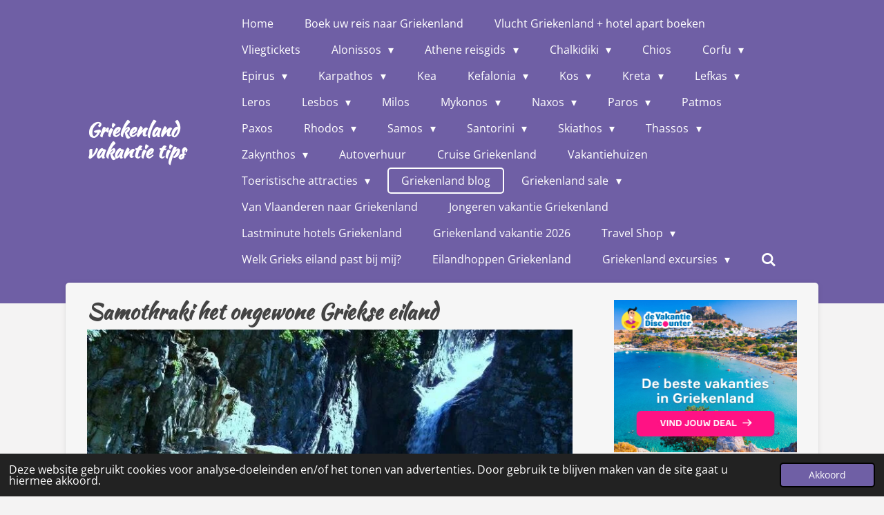

--- FILE ---
content_type: text/html; charset=UTF-8
request_url: https://www.griekenlandvakantietips.nl/griekenland-blog/724948_samothraki-het-ongewone-griekse-eiland
body_size: 22992
content:
<!DOCTYPE html>
<html lang="nl">
    <head>
        <meta http-equiv="Content-Type" content="text/html; charset=utf-8">
        <meta name="viewport" content="width=device-width, initial-scale=1.0, maximum-scale=5.0">
        <meta http-equiv="X-UA-Compatible" content="IE=edge">
        <link rel="canonical" href="https://www.griekenlandvakantietips.nl/griekenland-blog/724948_samothraki-het-ongewone-griekse-eiland">
        <meta property="og:title" content="Samothraki het ongewone Griekse eiland / Griekenland blog | Griekenland vakantie tips">
        <meta property="og:url" content="https://www.griekenlandvakantietips.nl/griekenland-blog/724948_samothraki-het-ongewone-griekse-eiland">
        <base href="https://www.griekenlandvakantietips.nl/">
        <meta name="description" property="og:description" content="Samothraki is het meest ongewone eiland van Griekenland. Samothraki is een weinig bekend Grieks eiland in de noordelijke Egeïsche zee. Het eiland heeft vele adembenemende watervallen en is omgeven door kristalhelder water.">
                <script nonce="56adc91c17ea509ab9d692a0b4fc0051">
            
            window.JOUWWEB = window.JOUWWEB || {};
            window.JOUWWEB.application = window.JOUWWEB.application || {};
            window.JOUWWEB.application = {"backends":[{"domain":"jouwweb.nl","freeDomain":"jouwweb.site"},{"domain":"webador.com","freeDomain":"webadorsite.com"},{"domain":"webador.de","freeDomain":"webadorsite.com"},{"domain":"webador.fr","freeDomain":"webadorsite.com"},{"domain":"webador.es","freeDomain":"webadorsite.com"},{"domain":"webador.it","freeDomain":"webadorsite.com"},{"domain":"jouwweb.be","freeDomain":"jouwweb.site"},{"domain":"webador.ie","freeDomain":"webadorsite.com"},{"domain":"webador.co.uk","freeDomain":"webadorsite.com"},{"domain":"webador.at","freeDomain":"webadorsite.com"},{"domain":"webador.be","freeDomain":"webadorsite.com"},{"domain":"webador.ch","freeDomain":"webadorsite.com"},{"domain":"webador.ch","freeDomain":"webadorsite.com"},{"domain":"webador.mx","freeDomain":"webadorsite.com"},{"domain":"webador.com","freeDomain":"webadorsite.com"},{"domain":"webador.dk","freeDomain":"webadorsite.com"},{"domain":"webador.se","freeDomain":"webadorsite.com"},{"domain":"webador.no","freeDomain":"webadorsite.com"},{"domain":"webador.fi","freeDomain":"webadorsite.com"},{"domain":"webador.ca","freeDomain":"webadorsite.com"},{"domain":"webador.ca","freeDomain":"webadorsite.com"},{"domain":"webador.pl","freeDomain":"webadorsite.com"},{"domain":"webador.com.au","freeDomain":"webadorsite.com"},{"domain":"webador.nz","freeDomain":"webadorsite.com"}],"editorLocale":"nl-NL","editorTimezone":"Europe\/Amsterdam","editorLanguage":"nl","analytics4TrackingId":"G-E6PZPGE4QM","analyticsDimensions":[],"backendDomain":"www.jouwweb.nl","backendShortDomain":"jouwweb.nl","backendKey":"jouwweb-nl","freeWebsiteDomain":"jouwweb.site","noSsl":false,"build":{"reference":"a3781db"},"linkHostnames":["www.jouwweb.nl","www.webador.com","www.webador.de","www.webador.fr","www.webador.es","www.webador.it","www.jouwweb.be","www.webador.ie","www.webador.co.uk","www.webador.at","www.webador.be","www.webador.ch","fr.webador.ch","www.webador.mx","es.webador.com","www.webador.dk","www.webador.se","www.webador.no","www.webador.fi","www.webador.ca","fr.webador.ca","www.webador.pl","www.webador.com.au","www.webador.nz"],"assetsUrl":"https:\/\/assets.jwwb.nl","loginUrl":"https:\/\/www.jouwweb.nl\/inloggen","publishUrl":"https:\/\/www.jouwweb.nl\/v2\/website\/1171709\/publish-proxy","adminUserOrIp":false,"pricing":{"plans":{"lite":{"amount":"700","currency":"EUR"},"pro":{"amount":"1200","currency":"EUR"},"business":{"amount":"2400","currency":"EUR"}},"yearlyDiscount":{"price":{"amount":"0","currency":"EUR"},"ratio":0,"percent":"0%","discountPrice":{"amount":"0","currency":"EUR"},"termPricePerMonth":{"amount":"0","currency":"EUR"},"termPricePerYear":{"amount":"0","currency":"EUR"}}},"hcUrl":{"add-product-variants":"https:\/\/help.jouwweb.nl\/hc\/nl\/articles\/28594307773201","basic-vs-advanced-shipping":"https:\/\/help.jouwweb.nl\/hc\/nl\/articles\/28594268794257","html-in-head":"https:\/\/help.jouwweb.nl\/hc\/nl\/articles\/28594336422545","link-domain-name":"https:\/\/help.jouwweb.nl\/hc\/nl\/articles\/28594325307409","optimize-for-mobile":"https:\/\/help.jouwweb.nl\/hc\/nl\/articles\/28594312927121","seo":"https:\/\/help.jouwweb.nl\/hc\/nl\/sections\/28507243966737","transfer-domain-name":"https:\/\/help.jouwweb.nl\/hc\/nl\/articles\/28594325232657","website-not-secure":"https:\/\/help.jouwweb.nl\/hc\/nl\/articles\/28594252935825"}};
            window.JOUWWEB.brand = {"type":"jouwweb","name":"JouwWeb","domain":"JouwWeb.nl","supportEmail":"support@jouwweb.nl"};
                    
                window.JOUWWEB = window.JOUWWEB || {};
                window.JOUWWEB.websiteRendering = {"locale":"nl-NL","timezone":"Europe\/Amsterdam","routes":{"api\/upload\/product-field":"\/_api\/upload\/product-field","checkout\/cart":"\/winkelwagen","payment":"\/bestelling-afronden\/:publicOrderId","payment\/forward":"\/bestelling-afronden\/:publicOrderId\/forward","public-order":"\/bestelling\/:publicOrderId","checkout\/authorize":"\/winkelwagen\/authorize\/:gateway","wishlist":"\/verlanglijst"}};
                                                    window.JOUWWEB.website = {"id":1171709,"locale":"nl-NL","enabled":true,"title":"Griekenland vakantie tips","hasTitle":true,"roleOfLoggedInUser":null,"ownerLocale":"nl-NL","plan":"pro","freeWebsiteDomain":"jouwweb.site","backendKey":"jouwweb-nl","currency":"EUR","defaultLocale":"nl-NL","url":"https:\/\/www.griekenlandvakantietips.nl\/","homepageSegmentId":4632421,"category":"website","isOffline":false,"isPublished":true,"locales":["nl-NL"],"allowed":{"ads":false,"credits":true,"externalLinks":true,"slideshow":true,"customDefaultSlideshow":true,"hostedAlbums":true,"moderators":true,"mailboxQuota":1,"statisticsVisitors":true,"statisticsDetailed":true,"statisticsMonths":1,"favicon":true,"password":true,"freeDomains":0,"freeMailAccounts":1,"canUseLanguages":false,"fileUpload":true,"legacyFontSize":false,"webshop":true,"products":10,"imageText":false,"search":true,"audioUpload":true,"videoUpload":0,"allowDangerousForms":false,"allowHtmlCode":true,"mobileBar":true,"sidebar":true,"poll":false,"allowCustomForms":true,"allowBusinessListing":true,"allowCustomAnalytics":true,"allowAccountingLink":true,"digitalProducts":false,"sitemapElement":false},"mobileBar":{"enabled":false,"theme":"accent","email":{"active":true},"location":{"active":true},"phone":{"active":true},"whatsapp":{"active":false},"social":{"active":false,"network":"facebook"}},"webshop":{"enabled":false,"currency":"EUR","taxEnabled":false,"taxInclusive":true,"vatDisclaimerVisible":false,"orderNotice":"<p>Indien je speciale wensen hebt kun je deze doorgeven via het Opmerkingen-veld in de laatste stap.<\/p>","orderConfirmation":null,"freeShipping":false,"freeShippingAmount":"0.00","shippingDisclaimerVisible":false,"pickupAllowed":false,"couponAllowed":false,"detailsPageAvailable":true,"socialMediaVisible":true,"termsPage":null,"termsPageUrl":null,"extraTerms":null,"pricingVisible":true,"orderButtonVisible":true,"shippingAdvanced":false,"shippingAdvancedBackEnd":false,"soldOutVisible":true,"backInStockNotificationEnabled":false,"canAddProducts":true,"nextOrderNumber":1,"allowedServicePoints":[],"sendcloudConfigured":false,"sendcloudFallbackPublicKey":"a3d50033a59b4a598f1d7ce7e72aafdf","taxExemptionAllowed":true,"invoiceComment":null,"emptyCartVisible":false,"minimumOrderPrice":null,"productNumbersEnabled":false,"wishlistEnabled":false,"hideTaxOnCart":false},"isTreatedAsWebshop":false};                            window.JOUWWEB.cart = {"products":[],"coupon":null,"shippingCountryCode":null,"shippingChoice":null,"breakdown":[]};                            window.JOUWWEB.scripts = [];                        window.parent.JOUWWEB.colorPalette = window.JOUWWEB.colorPalette;
        </script>
                <title>Samothraki het ongewone Griekse eiland / Griekenland blog | Griekenland vakantie tips</title>
                                            <link href="https://primary.jwwb.nl/public/h/i/j/temp-yyrouxvmekmyxddrgakl/touch-icon-iphone.png?bust=1571680884" rel="apple-touch-icon" sizes="60x60">                                                <link href="https://primary.jwwb.nl/public/h/i/j/temp-yyrouxvmekmyxddrgakl/touch-icon-ipad.png?bust=1571680884" rel="apple-touch-icon" sizes="76x76">                                                <link href="https://primary.jwwb.nl/public/h/i/j/temp-yyrouxvmekmyxddrgakl/touch-icon-iphone-retina.png?bust=1571680884" rel="apple-touch-icon" sizes="120x120">                                                <link href="https://primary.jwwb.nl/public/h/i/j/temp-yyrouxvmekmyxddrgakl/touch-icon-ipad-retina.png?bust=1571680884" rel="apple-touch-icon" sizes="152x152">                                                <link href="https://primary.jwwb.nl/public/h/i/j/temp-yyrouxvmekmyxddrgakl/favicon.png?bust=1571680884" rel="shortcut icon">                                                <link href="https://primary.jwwb.nl/public/h/i/j/temp-yyrouxvmekmyxddrgakl/favicon.png?bust=1571680884" rel="icon">                                        <meta property="og:image" content="https&#x3A;&#x2F;&#x2F;primary.jwwb.nl&#x2F;public&#x2F;h&#x2F;i&#x2F;j&#x2F;temp-yyrouxvmekmyxddrgakl&#x2F;flzhwk&#x2F;Samothraki-eiland-griekenlandvakantietipsnl.jpg">
                                    <meta name="twitter:card" content="summary_large_image">
                        <meta property="twitter:image" content="https&#x3A;&#x2F;&#x2F;primary.jwwb.nl&#x2F;public&#x2F;h&#x2F;i&#x2F;j&#x2F;temp-yyrouxvmekmyxddrgakl&#x2F;flzhwk&#x2F;Samothraki-eiland-griekenlandvakantietipsnl.jpg">
                                                    <script async src="https://pagead2.googlesyndication.com/pagead/js/adsbygoogle.js?client=ca-pub-4468762639979591"
     crossorigin="anonymous"></script>                            <script src="https://plausible.io/js/script.manual.js" nonce="56adc91c17ea509ab9d692a0b4fc0051" data-turbo-track="reload" defer data-domain="shard9.jouwweb.nl"></script>
<link rel="stylesheet" type="text/css" href="https://gfonts.jwwb.nl/css?display=fallback&amp;family=Open+Sans%3A400%2C700%2C400italic%2C700italic%7CKaushan+Script%3A400%2C700%2C400italic%2C700italic" nonce="56adc91c17ea509ab9d692a0b4fc0051" data-turbo-track="dynamic">
<script src="https://assets.jwwb.nl/assets/build/website-rendering/nl-NL.js?bust=af8dcdef13a1895089e9" nonce="56adc91c17ea509ab9d692a0b4fc0051" data-turbo-track="reload" defer></script>
<script src="https://assets.jwwb.nl/assets/website-rendering/runtime.d9e65c74d3b5e295ad0f.js?bust=5de238b33c4b1a20f3c0" nonce="56adc91c17ea509ab9d692a0b4fc0051" data-turbo-track="reload" defer></script>
<script src="https://assets.jwwb.nl/assets/website-rendering/103.3d75ec3708e54af67f50.js?bust=cb0aa3c978e146edbd0d" nonce="56adc91c17ea509ab9d692a0b4fc0051" data-turbo-track="reload" defer></script>
<script src="https://assets.jwwb.nl/assets/website-rendering/main.a1d9f5b6143bbc69ccea.js?bust=91744e4a3847da1ada82" nonce="56adc91c17ea509ab9d692a0b4fc0051" data-turbo-track="reload" defer></script>
<link rel="preload" href="https://assets.jwwb.nl/assets/website-rendering/styles.f78188d346eb1faf64a5.css?bust=7a6e6f2cb6becdc09bb5" as="style">
<link rel="preload" href="https://assets.jwwb.nl/assets/website-rendering/fonts/icons-website-rendering/font/website-rendering.woff2?bust=bd2797014f9452dadc8e" as="font" crossorigin>
<link rel="preconnect" href="https://gfonts.jwwb.nl">
<link rel="stylesheet" type="text/css" href="https://assets.jwwb.nl/assets/website-rendering/styles.f78188d346eb1faf64a5.css?bust=7a6e6f2cb6becdc09bb5" nonce="56adc91c17ea509ab9d692a0b4fc0051" data-turbo-track="dynamic">
<link rel="preconnect" href="https://assets.jwwb.nl">
<link rel="stylesheet" type="text/css" href="https://primary.jwwb.nl/public/h/i/j/temp-yyrouxvmekmyxddrgakl/style.css?bust=1764597828" nonce="56adc91c17ea509ab9d692a0b4fc0051" data-turbo-track="dynamic">    </head>
    <body
        id="top"
        class="jw-is-no-slideshow jw-header-is-text jw-is-segment-post jw-is-frontend jw-is-sidebar jw-is-no-messagebar jw-is-no-touch-device jw-is-no-mobile"
                                    data-jouwweb-page="724948"
                                                data-jouwweb-segment-id="724948"
                                                data-jouwweb-segment-type="post"
                                                data-template-threshold="960"
                                                data-template-name="boats-banner&#x7C;explorer"
                            itemscope
        itemtype="https://schema.org/NewsArticle"
    >
                                    <meta itemprop="url" content="https://www.griekenlandvakantietips.nl/griekenland-blog/724948_samothraki-het-ongewone-griekse-eiland">
        <div class="jw-background"></div>
        <div class="jw-body">
            <div class="jw-mobile-menu jw-mobile-is-text js-mobile-menu">
            <button
            type="button"
            class="jw-mobile-menu__button jw-mobile-search-button"
            aria-label="Zoek binnen website"
        >
            <span class="jw-icon-search"></span>
        </button>
        <div class="jw-mobile-header jw-mobile-header--text">
        <a            class="jw-mobile-header-content"
                            href="/"
                        >
                                        <div class="jw-mobile-text">
                    Griekenland vakantie tips                </div>
                    </a>
    </div>

    
            <button
            type="button"
            class="jw-mobile-menu__button jw-mobile-toggle"
            aria-label="Open / sluit menu"
        >
            <span class="jw-icon-burger"></span>
        </button>
    </div>
    <div class="jw-mobile-menu-search jw-mobile-menu-search--hidden">
        <form
            action="/zoeken"
            method="get"
            class="jw-mobile-menu-search__box"
        >
            <input
                type="text"
                name="q"
                value=""
                placeholder="Zoeken..."
                class="jw-mobile-menu-search__input"
            >
            <button type="submit" class="jw-btn jw-btn--style-flat jw-mobile-menu-search__button">
                <span class="website-rendering-icon-search"></span>
            </button>
            <button type="button" class="jw-btn jw-btn--style-flat jw-mobile-menu-search__button js-cancel-search">
                <span class="website-rendering-icon-cancel"></span>
            </button>
        </form>
    </div>
            <header class="header-wrap">
    <div class="container js-topbar-content-container">
        <div class="header">
            <div class="jw-header-logo">
        <div
    class="jw-header jw-header-title-container jw-header-text jw-header-text-toggle"
    data-stylable="false"
>
    <a        id="jw-header-title"
        class="jw-header-title"
                    href="/"
            >
        Griekenland vakantie tips    </a>
</div>
</div>
        </div>
        <nav class="menu jw-menu-copy">
            <ul
    id="jw-menu"
    class="jw-menu jw-menu-horizontal"
            >
            <li
    class="jw-menu-item"
>
        <a        class="jw-menu-link"
        href="/"                                            data-page-link-id="4632421"
                            >
                <span class="">
            Home        </span>
            </a>
                </li>
            <li
    class="jw-menu-item"
>
        <a        class="jw-menu-link"
        href="/boek-uw-reis-naar-griekenland"                                            data-page-link-id="4633444"
                            >
                <span class="">
            Boek uw reis naar Griekenland        </span>
            </a>
                </li>
            <li
    class="jw-menu-item"
>
        <a        class="jw-menu-link"
        href="/vlucht-griekenland-hotel-apart-boeken"                                            data-page-link-id="4887278"
                            >
                <span class="">
            Vlucht Griekenland + hotel apart boeken        </span>
            </a>
                </li>
            <li
    class="jw-menu-item"
>
        <a        class="jw-menu-link"
        href="/vliegtickets"                                            data-page-link-id="4634228"
                            >
                <span class="">
            Vliegtickets        </span>
            </a>
                </li>
            <li
    class="jw-menu-item jw-menu-has-submenu"
>
        <a        class="jw-menu-link"
        href="/alonissos"                                            data-page-link-id="4669544"
                            >
                <span class="">
            Alonissos        </span>
                    <span class="jw-arrow jw-arrow-toplevel"></span>
            </a>
                    <ul
            class="jw-submenu"
                    >
                            <li
    class="jw-menu-item"
>
        <a        class="jw-menu-link"
        href="/alonissos/patitiri"                                            data-page-link-id="6577040"
                            >
                <span class="">
            Patitiri        </span>
            </a>
                </li>
                    </ul>
        </li>
            <li
    class="jw-menu-item jw-menu-has-submenu"
>
        <a        class="jw-menu-link"
        href="/athene-reisgids"                                            data-page-link-id="7468101"
                            >
                <span class="">
            Athene reisgids        </span>
                    <span class="jw-arrow jw-arrow-toplevel"></span>
            </a>
                    <ul
            class="jw-submenu"
                    >
                            <li
    class="jw-menu-item"
>
        <a        class="jw-menu-link"
        href="/athene-reisgids/wanneer-reizen-naar-athene"                                            data-page-link-id="7468264"
                            >
                <span class="">
            Wanneer reizen naar Athene        </span>
            </a>
                </li>
                            <li
    class="jw-menu-item"
>
        <a        class="jw-menu-link"
        href="/athene-reisgids/waar-verblijven-in-athene"                                            data-page-link-id="7468343"
                            >
                <span class="">
            Waar verblijven in Athene        </span>
            </a>
                </li>
                            <li
    class="jw-menu-item"
>
        <a        class="jw-menu-link"
        href="/athene-reisgids/wat-moet-u-bezoeken-in-athene"                                            data-page-link-id="7468355"
                            >
                <span class="">
            Wat moet u bezoeken in Athene        </span>
            </a>
                </li>
                            <li
    class="jw-menu-item"
>
        <a        class="jw-menu-link"
        href="/athene-reisgids/top-bezienswaardigheden-in-athene"                                            data-page-link-id="7468437"
                            >
                <span class="">
            Top bezienswaardigheden in Athene        </span>
            </a>
                </li>
                            <li
    class="jw-menu-item"
>
        <a        class="jw-menu-link"
        href="/athene-reisgids/musea-in-athene"                                            data-page-link-id="7468444"
                            >
                <span class="">
            Musea in Athene        </span>
            </a>
                </li>
                            <li
    class="jw-menu-item"
>
        <a        class="jw-menu-link"
        href="/athene-reisgids/vervoer-in-athene-1"                                            data-page-link-id="7468448"
                            >
                <span class="">
            Vervoer in Athene        </span>
            </a>
                </li>
                            <li
    class="jw-menu-item"
>
        <a        class="jw-menu-link"
        href="/athene-reisgids/eten-in-athene"                                            data-page-link-id="7468520"
                            >
                <span class="">
            Eten in Athene        </span>
            </a>
                </li>
                            <li
    class="jw-menu-item"
>
        <a        class="jw-menu-link"
        href="/athene-reisgids/nachtleven-in-athene"                                            data-page-link-id="7468526"
                            >
                <span class="">
            Nachtleven in Athene        </span>
            </a>
                </li>
                            <li
    class="jw-menu-item"
>
        <a        class="jw-menu-link"
        href="/athene-reisgids/architectuur-in-athene"                                            data-page-link-id="7468536"
                            >
                <span class="">
            Architectuur in Athene        </span>
            </a>
                </li>
                            <li
    class="jw-menu-item"
>
        <a        class="jw-menu-link"
        href="/athene-reisgids/pleinen-in-athene"                                            data-page-link-id="7468548"
                            >
                <span class="">
            Pleinen in Athene        </span>
            </a>
                </li>
                            <li
    class="jw-menu-item"
>
        <a        class="jw-menu-link"
        href="/athene-reisgids/cultuur-in-athene-1"                                            data-page-link-id="7468450"
                            >
                <span class="">
            Cultuur in Athene        </span>
            </a>
                </li>
                            <li
    class="jw-menu-item"
>
        <a        class="jw-menu-link"
        href="/athene-reisgids/shopping-in-athene-1"                                            data-page-link-id="7468454"
                            >
                <span class="">
            Shopping in Athene        </span>
            </a>
                </li>
                            <li
    class="jw-menu-item"
>
        <a        class="jw-menu-link"
        href="/athene-reisgids/top-stranden-nabij-athene-1"                                            data-page-link-id="7468456"
                            >
                <span class="">
            Top stranden nabij Athene        </span>
            </a>
                </li>
                            <li
    class="jw-menu-item"
>
        <a        class="jw-menu-link"
        href="/athene-reisgids/athene-voor-families-1"                                            data-page-link-id="7468459"
                            >
                <span class="">
            Athene voor families        </span>
            </a>
                </li>
                            <li
    class="jw-menu-item"
>
        <a        class="jw-menu-link"
        href="/athene-reisgids/parken-en-heuvels-athene-1"                                            data-page-link-id="7468462"
                            >
                <span class="">
            Parken en heuvels Athene        </span>
            </a>
                </li>
                            <li
    class="jw-menu-item"
>
        <a        class="jw-menu-link"
        href="/athene-reisgids/buiten-athene-1"                                            data-page-link-id="7468468"
                            >
                <span class="">
            Buiten Athene        </span>
            </a>
                </li>
                            <li
    class="jw-menu-item"
>
        <a        class="jw-menu-link"
        href="/athene-reisgids/dag-excursies-vanuit-athene-1"                                            data-page-link-id="7468472"
                            >
                <span class="">
            Dag excursies vanuit Athene        </span>
            </a>
                </li>
                    </ul>
        </li>
            <li
    class="jw-menu-item jw-menu-has-submenu"
>
        <a        class="jw-menu-link"
        href="/chalkidiki"                                            data-page-link-id="4633369"
                            >
                <span class="">
            Chalkidiki        </span>
                    <span class="jw-arrow jw-arrow-toplevel"></span>
            </a>
                    <ul
            class="jw-submenu"
                    >
                            <li
    class="jw-menu-item"
>
        <a        class="jw-menu-link"
        href="/chalkidiki/afytos"                                            data-page-link-id="4639845"
                            >
                <span class="">
            Afytos        </span>
            </a>
                </li>
                            <li
    class="jw-menu-item"
>
        <a        class="jw-menu-link"
        href="/chalkidiki/gerakini"                                            data-page-link-id="4639847"
                            >
                <span class="">
            Gerakini        </span>
            </a>
                </li>
                            <li
    class="jw-menu-item"
>
        <a        class="jw-menu-link"
        href="/chalkidiki/hanioti"                                            data-page-link-id="4639839"
                            >
                <span class="">
            Hanioti        </span>
            </a>
                </li>
                            <li
    class="jw-menu-item"
>
        <a        class="jw-menu-link"
        href="/chalkidiki/kallithea"                                            data-page-link-id="4639844"
                            >
                <span class="">
            Kallithea        </span>
            </a>
                </li>
                            <li
    class="jw-menu-item"
>
        <a        class="jw-menu-link"
        href="/chalkidiki/kriopigi"                                            data-page-link-id="4639850"
                            >
                <span class="">
            Kriopigi        </span>
            </a>
                </li>
                            <li
    class="jw-menu-item"
>
        <a        class="jw-menu-link"
        href="/chalkidiki/metamorfosi"                                            data-page-link-id="4639854"
                            >
                <span class="">
            Metamorfosi        </span>
            </a>
                </li>
                            <li
    class="jw-menu-item"
>
        <a        class="jw-menu-link"
        href="/chalkidiki/nea-potidea"                                            data-page-link-id="4639857"
                            >
                <span class="">
            Nea Potidea        </span>
            </a>
                </li>
                            <li
    class="jw-menu-item"
>
        <a        class="jw-menu-link"
        href="/chalkidiki/nikiti"                                            data-page-link-id="4639858"
                            >
                <span class="">
            Nikiti        </span>
            </a>
                </li>
                            <li
    class="jw-menu-item"
>
        <a        class="jw-menu-link"
        href="/chalkidiki/ouranoupolis"                                            data-page-link-id="4639852"
                            >
                <span class="">
            Ouranoupolis        </span>
            </a>
                </li>
                            <li
    class="jw-menu-item"
>
        <a        class="jw-menu-link"
        href="/chalkidiki/pefkochori"                                            data-page-link-id="4639840"
                            >
                <span class="">
            Pefkochori        </span>
            </a>
                </li>
                            <li
    class="jw-menu-item"
>
        <a        class="jw-menu-link"
        href="/chalkidiki/siviri"                                            data-page-link-id="4639856"
                            >
                <span class="">
            Siviri        </span>
            </a>
                </li>
                            <li
    class="jw-menu-item"
>
        <a        class="jw-menu-link"
        href="/chalkidiki/vourvourou"                                            data-page-link-id="4639864"
                            >
                <span class="">
            Vourvourou        </span>
            </a>
                </li>
                    </ul>
        </li>
            <li
    class="jw-menu-item"
>
        <a        class="jw-menu-link"
        href="/chios"                                            data-page-link-id="11347007"
                            >
                <span class="">
            Chios        </span>
            </a>
                </li>
            <li
    class="jw-menu-item jw-menu-has-submenu"
>
        <a        class="jw-menu-link"
        href="/corfu"                                            data-page-link-id="4633361"
                            >
                <span class="">
            Corfu        </span>
                    <span class="jw-arrow jw-arrow-toplevel"></span>
            </a>
                    <ul
            class="jw-submenu"
                    >
                            <li
    class="jw-menu-item"
>
        <a        class="jw-menu-link"
        href="/corfu/agios-georgios"                                            data-page-link-id="4635860"
                            >
                <span class="">
            Agios Georgios        </span>
            </a>
                </li>
                            <li
    class="jw-menu-item"
>
        <a        class="jw-menu-link"
        href="/corfu/agios-gordios"                                            data-page-link-id="4981862"
                            >
                <span class="">
            Agios Gordios        </span>
            </a>
                </li>
                            <li
    class="jw-menu-item"
>
        <a        class="jw-menu-link"
        href="/corfu/barbati"                                            data-page-link-id="4638061"
                            >
                <span class="">
            Barbati        </span>
            </a>
                </li>
                            <li
    class="jw-menu-item"
>
        <a        class="jw-menu-link"
        href="/corfu/dassia"                                            data-page-link-id="4639828"
                            >
                <span class="">
            Dassia        </span>
            </a>
                </li>
                            <li
    class="jw-menu-item"
>
        <a        class="jw-menu-link"
        href="/corfu/gouvia"                                            data-page-link-id="4638029"
                            >
                <span class="">
            Gouvia        </span>
            </a>
                </li>
                            <li
    class="jw-menu-item"
>
        <a        class="jw-menu-link"
        href="/corfu/kassiopi"                                            data-page-link-id="4639832"
                            >
                <span class="">
            Kassiópi        </span>
            </a>
                </li>
                            <li
    class="jw-menu-item"
>
        <a        class="jw-menu-link"
        href="/corfu/kavos"                                            data-page-link-id="4638050"
                            >
                <span class="">
            Kavos        </span>
            </a>
                </li>
                            <li
    class="jw-menu-item"
>
        <a        class="jw-menu-link"
        href="/corfu/kerkyra"                                            data-page-link-id="4639822"
                            >
                <span class="">
            Kerkyra        </span>
            </a>
                </li>
                            <li
    class="jw-menu-item"
>
        <a        class="jw-menu-link"
        href="/corfu/moraitika"                                            data-page-link-id="4639816"
                            >
                <span class="">
            Moraitika        </span>
            </a>
                </li>
                            <li
    class="jw-menu-item"
>
        <a        class="jw-menu-link"
        href="/corfu/roda"                                            data-page-link-id="4639810"
                            >
                <span class="">
            Roda        </span>
            </a>
                </li>
                            <li
    class="jw-menu-item"
>
        <a        class="jw-menu-link"
        href="/corfu/sidari"                                            data-page-link-id="4639833"
                            >
                <span class="">
            Sidari        </span>
            </a>
                </li>
                    </ul>
        </li>
            <li
    class="jw-menu-item jw-menu-has-submenu"
>
        <a        class="jw-menu-link"
        href="/epirus"                                            data-page-link-id="4651962"
                            >
                <span class="">
            Epirus        </span>
                    <span class="jw-arrow jw-arrow-toplevel"></span>
            </a>
                    <ul
            class="jw-submenu"
                    >
                            <li
    class="jw-menu-item"
>
        <a        class="jw-menu-link"
        href="/epirus/parga"                                            data-page-link-id="4651967"
                            >
                <span class="">
            Parga        </span>
            </a>
                </li>
                            <li
    class="jw-menu-item"
>
        <a        class="jw-menu-link"
        href="/epirus/sivota-1"                                            data-page-link-id="4651970"
                            >
                <span class="">
            Sivota        </span>
            </a>
                </li>
                    </ul>
        </li>
            <li
    class="jw-menu-item jw-menu-has-submenu"
>
        <a        class="jw-menu-link"
        href="/karpathos"                                            data-page-link-id="4633372"
                            >
                <span class="">
            Karpathos        </span>
                    <span class="jw-arrow jw-arrow-toplevel"></span>
            </a>
                    <ul
            class="jw-submenu"
                    >
                            <li
    class="jw-menu-item"
>
        <a        class="jw-menu-link"
        href="/karpathos/amoopi"                                            data-page-link-id="4639891"
                            >
                <span class="">
            Amoopi        </span>
            </a>
                </li>
                            <li
    class="jw-menu-item"
>
        <a        class="jw-menu-link"
        href="/karpathos/arkassa"                                            data-page-link-id="4639896"
                            >
                <span class="">
            Arkassa        </span>
            </a>
                </li>
                            <li
    class="jw-menu-item"
>
        <a        class="jw-menu-link"
        href="/karpathos/lefkos"                                            data-page-link-id="4639897"
                            >
                <span class="">
            Lefkos        </span>
            </a>
                </li>
                            <li
    class="jw-menu-item"
>
        <a        class="jw-menu-link"
        href="/karpathos/pigadia"                                            data-page-link-id="4639894"
                            >
                <span class="">
            Pigadia        </span>
            </a>
                </li>
                    </ul>
        </li>
            <li
    class="jw-menu-item"
>
        <a        class="jw-menu-link"
        href="/kea"                                            data-page-link-id="6282275"
                            >
                <span class="">
            Kea        </span>
            </a>
                </li>
            <li
    class="jw-menu-item jw-menu-has-submenu"
>
        <a        class="jw-menu-link"
        href="/kefalonia"                                            data-page-link-id="4633376"
                            >
                <span class="">
            Kefalonia        </span>
                    <span class="jw-arrow jw-arrow-toplevel"></span>
            </a>
                    <ul
            class="jw-submenu"
                    >
                            <li
    class="jw-menu-item"
>
        <a        class="jw-menu-link"
        href="/kefalonia/agia-efimia"                                            data-page-link-id="4639914"
                            >
                <span class="">
            Agia Efimia        </span>
            </a>
                </li>
                            <li
    class="jw-menu-item"
>
        <a        class="jw-menu-link"
        href="/kefalonia/argostoli"                                            data-page-link-id="4639916"
                            >
                <span class="">
            Argostoli        </span>
            </a>
                </li>
                            <li
    class="jw-menu-item"
>
        <a        class="jw-menu-link"
        href="/kefalonia/lassi"                                            data-page-link-id="4639911"
                            >
                <span class="">
            Lassi        </span>
            </a>
                </li>
                            <li
    class="jw-menu-item"
>
        <a        class="jw-menu-link"
        href="/kefalonia/lixouri"                                            data-page-link-id="4639915"
                            >
                <span class="">
            Lixouri        </span>
            </a>
                </li>
                            <li
    class="jw-menu-item"
>
        <a        class="jw-menu-link"
        href="/kefalonia/svoronata"                                            data-page-link-id="4639910"
                            >
                <span class="">
            Svoronata        </span>
            </a>
                </li>
                    </ul>
        </li>
            <li
    class="jw-menu-item jw-menu-has-submenu"
>
        <a        class="jw-menu-link"
        href="/kos"                                            data-page-link-id="4633316"
                            >
                <span class="">
            Kos        </span>
                    <span class="jw-arrow jw-arrow-toplevel"></span>
            </a>
                    <ul
            class="jw-submenu"
                    >
                            <li
    class="jw-menu-item"
>
        <a        class="jw-menu-link"
        href="/kos/kardamena"                                            data-page-link-id="4640089"
                            >
                <span class="">
            Kardamena        </span>
            </a>
                </li>
                            <li
    class="jw-menu-item"
>
        <a        class="jw-menu-link"
        href="/kos/kefalos"                                            data-page-link-id="4640098"
                            >
                <span class="">
            Kefalos        </span>
            </a>
                </li>
                            <li
    class="jw-menu-item"
>
        <a        class="jw-menu-link"
        href="/kos/kos-stad"                                            data-page-link-id="4640088"
                            >
                <span class="">
            Kos stad        </span>
            </a>
                </li>
                            <li
    class="jw-menu-item"
>
        <a        class="jw-menu-link"
        href="/kos/lambi"                                            data-page-link-id="4640092"
                            >
                <span class="">
            Lambi        </span>
            </a>
                </li>
                            <li
    class="jw-menu-item"
>
        <a        class="jw-menu-link"
        href="/kos/marmari"                                            data-page-link-id="4640095"
                            >
                <span class="">
            Marmarí        </span>
            </a>
                </li>
                            <li
    class="jw-menu-item"
>
        <a        class="jw-menu-link"
        href="/kos/mastichari"                                            data-page-link-id="4640101"
                            >
                <span class="">
            Mastichari        </span>
            </a>
                </li>
                            <li
    class="jw-menu-item"
>
        <a        class="jw-menu-link"
        href="/kos/psalidi"                                            data-page-link-id="4640096"
                            >
                <span class="">
            Psalidi        </span>
            </a>
                </li>
                            <li
    class="jw-menu-item"
>
        <a        class="jw-menu-link"
        href="/kos/tigaki"                                            data-page-link-id="4640090"
                            >
                <span class="">
            Tigaki        </span>
            </a>
                </li>
                    </ul>
        </li>
            <li
    class="jw-menu-item jw-menu-has-submenu"
>
        <a        class="jw-menu-link"
        href="/kreta"                                            data-page-link-id="4632944"
                            >
                <span class="">
            Kreta        </span>
                    <span class="jw-arrow jw-arrow-toplevel"></span>
            </a>
                    <ul
            class="jw-submenu"
                    >
                            <li
    class="jw-menu-item"
>
        <a        class="jw-menu-link"
        href="/kreta/agia-galini"                                            data-page-link-id="4640179"
                            >
                <span class="">
            Agia Galini        </span>
            </a>
                </li>
                            <li
    class="jw-menu-item"
>
        <a        class="jw-menu-link"
        href="/kreta/agia-marina"                                            data-page-link-id="4640144"
                            >
                <span class="">
            Agia Marina        </span>
            </a>
                </li>
                            <li
    class="jw-menu-item"
>
        <a        class="jw-menu-link"
        href="/kreta/agia-pelagia"                                            data-page-link-id="4640138"
                            >
                <span class="">
            Agia Pelagia        </span>
            </a>
                </li>
                            <li
    class="jw-menu-item"
>
        <a        class="jw-menu-link"
        href="/kreta/agios-nikolaos-1"                                            data-page-link-id="4640139"
                            >
                <span class="">
            Agios Nikolaos        </span>
            </a>
                </li>
                            <li
    class="jw-menu-item"
>
        <a        class="jw-menu-link"
        href="/kreta/amoudara"                                            data-page-link-id="4640134"
                            >
                <span class="">
            Amoudara        </span>
            </a>
                </li>
                            <li
    class="jw-menu-item"
>
        <a        class="jw-menu-link"
        href="/kreta/analipsis"                                            data-page-link-id="4640149"
                            >
                <span class="">
            Analipsis        </span>
            </a>
                </li>
                            <li
    class="jw-menu-item"
>
        <a        class="jw-menu-link"
        href="/kreta/anissaras"                                            data-page-link-id="4640133"
                            >
                <span class="">
            Anissaras        </span>
            </a>
                </li>
                            <li
    class="jw-menu-item"
>
        <a        class="jw-menu-link"
        href="/kreta/bali"                                            data-page-link-id="4640141"
                            >
                <span class="">
            Bali        </span>
            </a>
                </li>
                            <li
    class="jw-menu-item"
>
        <a        class="jw-menu-link"
        href="/kreta/chania-1"                                            data-page-link-id="4640147"
                            >
                <span class="">
            Chania        </span>
            </a>
                </li>
                            <li
    class="jw-menu-item"
>
        <a        class="jw-menu-link"
        href="/kreta/chersonissos"                                            data-page-link-id="4640125"
                            >
                <span class="">
            Chersonissos        </span>
            </a>
                </li>
                            <li
    class="jw-menu-item"
>
        <a        class="jw-menu-link"
        href="/kreta/elounda"                                            data-page-link-id="4640154"
                            >
                <span class="">
            Elounda        </span>
            </a>
                </li>
                            <li
    class="jw-menu-item"
>
        <a        class="jw-menu-link"
        href="/kreta/georgioupolis"                                            data-page-link-id="4640135"
                            >
                <span class="">
            Georgioupolis        </span>
            </a>
                </li>
                            <li
    class="jw-menu-item"
>
        <a        class="jw-menu-link"
        href="/kreta/gouves"                                            data-page-link-id="4640131"
                            >
                <span class="">
            Gouves        </span>
            </a>
                </li>
                            <li
    class="jw-menu-item"
>
        <a        class="jw-menu-link"
        href="/kreta/heraklion-1"                                            data-page-link-id="4640157"
                            >
                <span class="">
            Heraklion        </span>
            </a>
                </li>
                            <li
    class="jw-menu-item"
>
        <a        class="jw-menu-link"
        href="/kreta/koutouloufari"                                            data-page-link-id="4640143"
                            >
                <span class="">
            Koutouloufari        </span>
            </a>
                </li>
                            <li
    class="jw-menu-item"
>
        <a        class="jw-menu-link"
        href="/kreta/koutsounari"                                            data-page-link-id="4671182"
                            >
                <span class="">
            Koutsounari        </span>
            </a>
                </li>
                            <li
    class="jw-menu-item"
>
        <a        class="jw-menu-link"
        href="/kreta/malia"                                            data-page-link-id="4640124"
                            >
                <span class="">
            Malia        </span>
            </a>
                </li>
                            <li
    class="jw-menu-item"
>
        <a        class="jw-menu-link"
        href="/kreta/plakias"                                            data-page-link-id="4640146"
                            >
                <span class="">
            Plakias        </span>
            </a>
                </li>
                            <li
    class="jw-menu-item"
>
        <a        class="jw-menu-link"
        href="/kreta/platanias"                                            data-page-link-id="4640152"
                            >
                <span class="">
            Platanias        </span>
            </a>
                </li>
                            <li
    class="jw-menu-item"
>
        <a        class="jw-menu-link"
        href="/kreta/platanes"                                            data-page-link-id="4640186"
                            >
                <span class="">
            Platanes        </span>
            </a>
                </li>
                            <li
    class="jw-menu-item"
>
        <a        class="jw-menu-link"
        href="/kreta/rethymnon-1"                                            data-page-link-id="4640126"
                            >
                <span class="">
            Rethymnon        </span>
            </a>
                </li>
                            <li
    class="jw-menu-item"
>
        <a        class="jw-menu-link"
        href="/kreta/stalis"                                            data-page-link-id="4640130"
                            >
                <span class="">
            Stalis        </span>
            </a>
                </li>
                    </ul>
        </li>
            <li
    class="jw-menu-item jw-menu-has-submenu"
>
        <a        class="jw-menu-link"
        href="/lefkas"                                            data-page-link-id="4634174"
                            >
                <span class="">
            Lefkas        </span>
                    <span class="jw-arrow jw-arrow-toplevel"></span>
            </a>
                    <ul
            class="jw-submenu"
                    >
                            <li
    class="jw-menu-item"
>
        <a        class="jw-menu-link"
        href="/lefkas/ligia"                                            data-page-link-id="4639955"
                            >
                <span class="">
            Ligia        </span>
            </a>
                </li>
                            <li
    class="jw-menu-item"
>
        <a        class="jw-menu-link"
        href="/lefkas/nidri"                                            data-page-link-id="4639949"
                            >
                <span class="">
            Nidri        </span>
            </a>
                </li>
                            <li
    class="jw-menu-item"
>
        <a        class="jw-menu-link"
        href="/lefkas/nikiana"                                            data-page-link-id="4639951"
                            >
                <span class="">
            Nikiana        </span>
            </a>
                </li>
                            <li
    class="jw-menu-item"
>
        <a        class="jw-menu-link"
        href="/lefkas/sivota"                                            data-page-link-id="4639954"
                            >
                <span class="">
            Sivota        </span>
            </a>
                </li>
                    </ul>
        </li>
            <li
    class="jw-menu-item"
>
        <a        class="jw-menu-link"
        href="/leros"                                            data-page-link-id="6209006"
                            >
                <span class="">
            Leros        </span>
            </a>
                </li>
            <li
    class="jw-menu-item jw-menu-has-submenu"
>
        <a        class="jw-menu-link"
        href="/lesbos"                                            data-page-link-id="4633366"
                            >
                <span class="">
            Lesbos        </span>
                    <span class="jw-arrow jw-arrow-toplevel"></span>
            </a>
                    <ul
            class="jw-submenu"
                    >
                            <li
    class="jw-menu-item"
>
        <a        class="jw-menu-link"
        href="/lesbos/molyvos"                                            data-page-link-id="4639961"
                            >
                <span class="">
            Molyvos        </span>
            </a>
                </li>
                            <li
    class="jw-menu-item"
>
        <a        class="jw-menu-link"
        href="/lesbos/petra"                                            data-page-link-id="4639960"
                            >
                <span class="">
            Petra        </span>
            </a>
                </li>
                            <li
    class="jw-menu-item"
>
        <a        class="jw-menu-link"
        href="/lesbos/plomari"                                            data-page-link-id="13394582"
                            >
                <span class="">
            Plomari        </span>
            </a>
                </li>
                            <li
    class="jw-menu-item"
>
        <a        class="jw-menu-link"
        href="/lesbos/skala-kalloni"                                            data-page-link-id="4639964"
                            >
                <span class="">
            Skala Kalloni        </span>
            </a>
                </li>
                    </ul>
        </li>
            <li
    class="jw-menu-item"
>
        <a        class="jw-menu-link"
        href="/milos"                                            data-page-link-id="4999657"
                            >
                <span class="">
            Milos        </span>
            </a>
                </li>
            <li
    class="jw-menu-item jw-menu-has-submenu"
>
        <a        class="jw-menu-link"
        href="/mykonos"                                            data-page-link-id="4633434"
                            >
                <span class="">
            Mykonos        </span>
                    <span class="jw-arrow jw-arrow-toplevel"></span>
            </a>
                    <ul
            class="jw-submenu"
                    >
                            <li
    class="jw-menu-item"
>
        <a        class="jw-menu-link"
        href="/mykonos/elia"                                            data-page-link-id="4639971"
                            >
                <span class="">
            Elia        </span>
            </a>
                </li>
                            <li
    class="jw-menu-item"
>
        <a        class="jw-menu-link"
        href="/mykonos/mykonos-stad"                                            data-page-link-id="4639969"
                            >
                <span class="">
            Mykonos stad        </span>
            </a>
                </li>
                            <li
    class="jw-menu-item"
>
        <a        class="jw-menu-link"
        href="/mykonos/ornos"                                            data-page-link-id="4639973"
                            >
                <span class="">
            Ornos        </span>
            </a>
                </li>
                            <li
    class="jw-menu-item"
>
        <a        class="jw-menu-link"
        href="/mykonos/tourlos"                                            data-page-link-id="4639976"
                            >
                <span class="">
            Tourlos        </span>
            </a>
                </li>
                    </ul>
        </li>
            <li
    class="jw-menu-item jw-menu-has-submenu"
>
        <a        class="jw-menu-link"
        href="/naxos"                                            data-page-link-id="4633385"
                            >
                <span class="">
            Naxos        </span>
                    <span class="jw-arrow jw-arrow-toplevel"></span>
            </a>
                    <ul
            class="jw-submenu"
                    >
                            <li
    class="jw-menu-item"
>
        <a        class="jw-menu-link"
        href="/naxos/agios-prokopios"                                            data-page-link-id="4639933"
                            >
                <span class="">
            Agios Prokopios        </span>
            </a>
                </li>
                            <li
    class="jw-menu-item"
>
        <a        class="jw-menu-link"
        href="/naxos/naxos-stad"                                            data-page-link-id="4639926"
                            >
                <span class="">
            Naxos stad        </span>
            </a>
                </li>
                            <li
    class="jw-menu-item"
>
        <a        class="jw-menu-link"
        href="/naxos/plaka"                                            data-page-link-id="4639930"
                            >
                <span class="">
            Plaka        </span>
            </a>
                </li>
                    </ul>
        </li>
            <li
    class="jw-menu-item jw-menu-has-submenu"
>
        <a        class="jw-menu-link"
        href="/paros"                                            data-page-link-id="4633387"
                            >
                <span class="">
            Paros        </span>
                    <span class="jw-arrow jw-arrow-toplevel"></span>
            </a>
                    <ul
            class="jw-submenu"
                    >
                            <li
    class="jw-menu-item"
>
        <a        class="jw-menu-link"
        href="/paros/naoussa"                                            data-page-link-id="4638868"
                            >
                <span class="">
            Naoussa        </span>
            </a>
                </li>
                            <li
    class="jw-menu-item"
>
        <a        class="jw-menu-link"
        href="/paros/parikia"                                            data-page-link-id="4638870"
                            >
                <span class="">
            Parikia        </span>
            </a>
                </li>
                    </ul>
        </li>
            <li
    class="jw-menu-item"
>
        <a        class="jw-menu-link"
        href="/patmos"                                            data-page-link-id="6218895"
                            >
                <span class="">
            Patmos        </span>
            </a>
                </li>
            <li
    class="jw-menu-item"
>
        <a        class="jw-menu-link"
        href="/paxos"                                            data-page-link-id="8604945"
                            >
                <span class="">
            Paxos        </span>
            </a>
                </li>
            <li
    class="jw-menu-item jw-menu-has-submenu"
>
        <a        class="jw-menu-link"
        href="/rhodos"                                            data-page-link-id="4632946"
                            >
                <span class="">
            Rhodos        </span>
                    <span class="jw-arrow jw-arrow-toplevel"></span>
            </a>
                    <ul
            class="jw-submenu"
                    >
                            <li
    class="jw-menu-item"
>
        <a        class="jw-menu-link"
        href="/rhodos/afandou"                                            data-page-link-id="4640218"
                            >
                <span class="">
            Afandou        </span>
            </a>
                </li>
                            <li
    class="jw-menu-item"
>
        <a        class="jw-menu-link"
        href="/rhodos/faliraki"                                            data-page-link-id="4640197"
                            >
                <span class="">
            Faliraki        </span>
            </a>
                </li>
                            <li
    class="jw-menu-item"
>
        <a        class="jw-menu-link"
        href="/rhodos/ialyssos"                                            data-page-link-id="4640206"
                            >
                <span class="">
            Ialyssos        </span>
            </a>
                </li>
                            <li
    class="jw-menu-item"
>
        <a        class="jw-menu-link"
        href="/rhodos/ixia"                                            data-page-link-id="4640211"
                            >
                <span class="">
            Ixia        </span>
            </a>
                </li>
                            <li
    class="jw-menu-item"
>
        <a        class="jw-menu-link"
        href="/rhodos/kalithea"                                            data-page-link-id="6243826"
                            >
                <span class="">
            Kalithea        </span>
            </a>
                </li>
                            <li
    class="jw-menu-item"
>
        <a        class="jw-menu-link"
        href="/rhodos/kiotari"                                            data-page-link-id="4640203"
                            >
                <span class="">
            Kiotari        </span>
            </a>
                </li>
                            <li
    class="jw-menu-item"
>
        <a        class="jw-menu-link"
        href="/rhodos/kolymbia"                                            data-page-link-id="4640209"
                            >
                <span class="">
            Kolymbia        </span>
            </a>
                </li>
                            <li
    class="jw-menu-item"
>
        <a        class="jw-menu-link"
        href="/rhodos/lardos"                                            data-page-link-id="4640205"
                            >
                <span class="">
            Lardos        </span>
            </a>
                </li>
                            <li
    class="jw-menu-item"
>
        <a        class="jw-menu-link"
        href="/rhodos/lindos"                                            data-page-link-id="4640213"
                            >
                <span class="">
            Lindos        </span>
            </a>
                </li>
                            <li
    class="jw-menu-item"
>
        <a        class="jw-menu-link"
        href="/rhodos/rhodos-stad-1"                                            data-page-link-id="4640199"
                            >
                <span class="">
            Rhodos stad        </span>
            </a>
                </li>
                    </ul>
        </li>
            <li
    class="jw-menu-item jw-menu-has-submenu"
>
        <a        class="jw-menu-link"
        href="/samos"                                            data-page-link-id="4633365"
                            >
                <span class="">
            Samos        </span>
                    <span class="jw-arrow jw-arrow-toplevel"></span>
            </a>
                    <ul
            class="jw-submenu"
                    >
                            <li
    class="jw-menu-item"
>
        <a        class="jw-menu-link"
        href="/samos/kambos"                                            data-page-link-id="4640069"
                            >
                <span class="">
            Kambos        </span>
            </a>
                </li>
                            <li
    class="jw-menu-item"
>
        <a        class="jw-menu-link"
        href="/samos/kokkari"                                            data-page-link-id="4640051"
                            >
                <span class="">
            Kokkari        </span>
            </a>
                </li>
                            <li
    class="jw-menu-item"
>
        <a        class="jw-menu-link"
        href="/samos/marathokampos"                                            data-page-link-id="4640064"
                            >
                <span class="">
            Marathokampos        </span>
            </a>
                </li>
                            <li
    class="jw-menu-item"
>
        <a        class="jw-menu-link"
        href="/samos/pythagorion"                                            data-page-link-id="4640058"
                            >
                <span class="">
            Pythagorion        </span>
            </a>
                </li>
                            <li
    class="jw-menu-item"
>
        <a        class="jw-menu-link"
        href="/samos/samos-stad"                                            data-page-link-id="4640066"
                            >
                <span class="">
            Samos stad        </span>
            </a>
                </li>
                    </ul>
        </li>
            <li
    class="jw-menu-item jw-menu-has-submenu"
>
        <a        class="jw-menu-link"
        href="/santorini"                                            data-page-link-id="4633432"
                            >
                <span class="">
            Santorini        </span>
                    <span class="jw-arrow jw-arrow-toplevel"></span>
            </a>
                    <ul
            class="jw-submenu"
                    >
                            <li
    class="jw-menu-item"
>
        <a        class="jw-menu-link"
        href="/santorini/fira"                                            data-page-link-id="4640015"
                            >
                <span class="">
            Fira        </span>
            </a>
                </li>
                            <li
    class="jw-menu-item"
>
        <a        class="jw-menu-link"
        href="/santorini/kamari"                                            data-page-link-id="4640012"
                            >
                <span class="">
            Kamari        </span>
            </a>
                </li>
                            <li
    class="jw-menu-item"
>
        <a        class="jw-menu-link"
        href="/santorini/oia"                                            data-page-link-id="4640014"
                            >
                <span class="">
            Oia        </span>
            </a>
                </li>
                            <li
    class="jw-menu-item"
>
        <a        class="jw-menu-link"
        href="/santorini/perissa"                                            data-page-link-id="4640013"
                            >
                <span class="">
            Perissa        </span>
            </a>
                </li>
                    </ul>
        </li>
            <li
    class="jw-menu-item jw-menu-has-submenu"
>
        <a        class="jw-menu-link"
        href="/skiathos"                                            data-page-link-id="4729151"
                            >
                <span class="">
            Skiathos        </span>
                    <span class="jw-arrow jw-arrow-toplevel"></span>
            </a>
                    <ul
            class="jw-submenu"
                    >
                            <li
    class="jw-menu-item"
>
        <a        class="jw-menu-link"
        href="/skiathos/achladies"                                            data-page-link-id="4731866"
                            >
                <span class="">
            Achladies        </span>
            </a>
                </li>
                            <li
    class="jw-menu-item"
>
        <a        class="jw-menu-link"
        href="/skiathos/agia-paraskevi"                                            data-page-link-id="4731870"
                            >
                <span class="">
            Agia Paraskevi        </span>
            </a>
                </li>
                            <li
    class="jw-menu-item"
>
        <a        class="jw-menu-link"
        href="/skiathos/skiathos-stad"                                            data-page-link-id="4731860"
                            >
                <span class="">
            Skiathos stad        </span>
            </a>
                </li>
                            <li
    class="jw-menu-item"
>
        <a        class="jw-menu-link"
        href="/skiathos/troulos"                                            data-page-link-id="4731868"
                            >
                <span class="">
            Troulos        </span>
            </a>
                </li>
                    </ul>
        </li>
            <li
    class="jw-menu-item jw-menu-has-submenu"
>
        <a        class="jw-menu-link"
        href="/thassos"                                            data-page-link-id="4633370"
                            >
                <span class="">
            Thassos        </span>
                    <span class="jw-arrow jw-arrow-toplevel"></span>
            </a>
                    <ul
            class="jw-submenu"
                    >
                            <li
    class="jw-menu-item"
>
        <a        class="jw-menu-link"
        href="/thassos/limenaria"                                            data-page-link-id="4639994"
                            >
                <span class="">
            Limenaria        </span>
            </a>
                </li>
                            <li
    class="jw-menu-item"
>
        <a        class="jw-menu-link"
        href="/thassos/skala-panagia"                                            data-page-link-id="4639996"
                            >
                <span class="">
            Skala Panagia        </span>
            </a>
                </li>
                            <li
    class="jw-menu-item"
>
        <a        class="jw-menu-link"
        href="/thassos/skala-potamias"                                            data-page-link-id="4640001"
                            >
                <span class="">
            Skala Potamias        </span>
            </a>
                </li>
                            <li
    class="jw-menu-item"
>
        <a        class="jw-menu-link"
        href="/thassos/skala-prinos"                                            data-page-link-id="4639992"
                            >
                <span class="">
            Skala Prinos        </span>
            </a>
                </li>
                            <li
    class="jw-menu-item"
>
        <a        class="jw-menu-link"
        href="/thassos/skala-rachoni"                                            data-page-link-id="4639997"
                            >
                <span class="">
            Skala Rachoni        </span>
            </a>
                </li>
                    </ul>
        </li>
            <li
    class="jw-menu-item jw-menu-has-submenu"
>
        <a        class="jw-menu-link"
        href="/zakynthos"                                            data-page-link-id="4633364"
                            >
                <span class="">
            Zakynthos        </span>
                    <span class="jw-arrow jw-arrow-toplevel"></span>
            </a>
                    <ul
            class="jw-submenu"
                    >
                            <li
    class="jw-menu-item"
>
        <a        class="jw-menu-link"
        href="/zakynthos/agios-sostis"                                            data-page-link-id="4638827"
                            >
                <span class="">
            Agios Sostis        </span>
            </a>
                </li>
                            <li
    class="jw-menu-item"
>
        <a        class="jw-menu-link"
        href="/zakynthos/argassi"                                            data-page-link-id="4638841"
                            >
                <span class="">
            Argassi        </span>
            </a>
                </li>
                            <li
    class="jw-menu-item"
>
        <a        class="jw-menu-link"
        href="/zakynthos/kalamaki"                                            data-page-link-id="4638824"
                            >
                <span class="">
            Kalamaki        </span>
            </a>
                </li>
                            <li
    class="jw-menu-item"
>
        <a        class="jw-menu-link"
        href="/zakynthos/laganas"                                            data-page-link-id="4638860"
                            >
                <span class="">
            Laganas        </span>
            </a>
                </li>
                            <li
    class="jw-menu-item"
>
        <a        class="jw-menu-link"
        href="/zakynthos/tsilivi"                                            data-page-link-id="4638842"
                            >
                <span class="">
            Tsilivi        </span>
            </a>
                </li>
                            <li
    class="jw-menu-item"
>
        <a        class="jw-menu-link"
        href="/zakynthos/vassilikos"                                            data-page-link-id="4638837"
                            >
                <span class="">
            Vassilikos        </span>
            </a>
                </li>
                            <li
    class="jw-menu-item"
>
        <a        class="jw-menu-link"
        href="/zakynthos/zakynthos-stad"                                            data-page-link-id="4638834"
                            >
                <span class="">
            Zakynthos-Stad        </span>
            </a>
                </li>
                    </ul>
        </li>
            <li
    class="jw-menu-item"
>
        <a        class="jw-menu-link"
        href="/autoverhuur"                                            data-page-link-id="4634231"
                            >
                <span class="">
            Autoverhuur        </span>
            </a>
                </li>
            <li
    class="jw-menu-item"
>
        <a        class="jw-menu-link"
        href="/cruise-griekenland"                                            data-page-link-id="13427983"
                            >
                <span class="">
            Cruise Griekenland        </span>
            </a>
                </li>
            <li
    class="jw-menu-item"
>
        <a        class="jw-menu-link"
        href="/vakantiehuizen"                                            data-page-link-id="4634237"
                            >
                <span class="">
            Vakantiehuizen        </span>
            </a>
                </li>
            <li
    class="jw-menu-item jw-menu-has-submenu"
>
        <a        class="jw-menu-link"
        href="/toeristische-attracties"                                            data-page-link-id="4634283"
                            >
                <span class="">
            Toeristische attracties        </span>
                    <span class="jw-arrow jw-arrow-toplevel"></span>
            </a>
                    <ul
            class="jw-submenu"
                    >
                            <li
    class="jw-menu-item"
>
        <a        class="jw-menu-link"
        href="/toeristische-attracties/corfu-1"                                            data-page-link-id="4634305"
                            >
                <span class="">
            Corfu        </span>
            </a>
                </li>
                            <li
    class="jw-menu-item"
>
        <a        class="jw-menu-link"
        href="/toeristische-attracties/kefalonia-1"                                            data-page-link-id="4634291"
                            >
                <span class="">
            Kefalonia        </span>
            </a>
                </li>
                            <li
    class="jw-menu-item jw-menu-has-submenu"
>
        <a        class="jw-menu-link"
        href="/toeristische-attracties/kreta-1"                                            data-page-link-id="4634288"
                            >
                <span class="">
            Kreta        </span>
                    <span class="jw-arrow"></span>
            </a>
                    <ul
            class="jw-submenu"
                    >
                            <li
    class="jw-menu-item"
>
        <a        class="jw-menu-link"
        href="/toeristische-attracties/kreta-1/agios-nikolaos"                                            data-page-link-id="4634300"
                            >
                <span class="">
            Agios Nikolaos        </span>
            </a>
                </li>
                            <li
    class="jw-menu-item"
>
        <a        class="jw-menu-link"
        href="/toeristische-attracties/kreta-1/chania"                                            data-page-link-id="4634293"
                            >
                <span class="">
            Chania        </span>
            </a>
                </li>
                            <li
    class="jw-menu-item"
>
        <a        class="jw-menu-link"
        href="/toeristische-attracties/kreta-1/heraklion"                                            data-page-link-id="4634309"
                            >
                <span class="">
            Heraklion        </span>
            </a>
                </li>
                            <li
    class="jw-menu-item"
>
        <a        class="jw-menu-link"
        href="/toeristische-attracties/kreta-1/rethymnon"                                            data-page-link-id="4634294"
                            >
                <span class="">
            Rethymnon        </span>
            </a>
                </li>
                    </ul>
        </li>
                            <li
    class="jw-menu-item"
>
        <a        class="jw-menu-link"
        href="/toeristische-attracties/lefkas-1"                                            data-page-link-id="6387257"
                            >
                <span class="">
            Lefkas        </span>
            </a>
                </li>
                            <li
    class="jw-menu-item"
>
        <a        class="jw-menu-link"
        href="/toeristische-attracties/mykonos-1"                                            data-page-link-id="6202407"
                            >
                <span class="">
            Mykonos        </span>
            </a>
                </li>
                            <li
    class="jw-menu-item"
>
        <a        class="jw-menu-link"
        href="/toeristische-attracties/naxos-1"                                            data-page-link-id="5784003"
                            >
                <span class="">
            Naxos        </span>
            </a>
                </li>
                            <li
    class="jw-menu-item jw-menu-has-submenu"
>
        <a        class="jw-menu-link"
        href="/toeristische-attracties/rhodos-1"                                            data-page-link-id="4634287"
                            >
                <span class="">
            Rhodos        </span>
                    <span class="jw-arrow"></span>
            </a>
                    <ul
            class="jw-submenu"
                    >
                            <li
    class="jw-menu-item"
>
        <a        class="jw-menu-link"
        href="/toeristische-attracties/rhodos-1/rhodos-stad"                                            data-page-link-id="4634310"
                            >
                <span class="">
            Rhodos stad        </span>
            </a>
                </li>
                    </ul>
        </li>
                            <li
    class="jw-menu-item"
>
        <a        class="jw-menu-link"
        href="/toeristische-attracties/paros-1"                                            data-page-link-id="5781938"
                            >
                <span class="">
            Paros        </span>
            </a>
                </li>
                            <li
    class="jw-menu-item"
>
        <a        class="jw-menu-link"
        href="/toeristische-attracties/samos-1"                                            data-page-link-id="4634304"
                            >
                <span class="">
            Samos        </span>
            </a>
                </li>
                            <li
    class="jw-menu-item"
>
        <a        class="jw-menu-link"
        href="/toeristische-attracties/santorini-1"                                            data-page-link-id="4634297"
                            >
                <span class="">
            Santorini        </span>
            </a>
                </li>
                            <li
    class="jw-menu-item"
>
        <a        class="jw-menu-link"
        href="/toeristische-attracties/skiathos-1"                                            data-page-link-id="7706631"
                            >
                <span class="">
            Skiathos        </span>
            </a>
                </li>
                            <li
    class="jw-menu-item"
>
        <a        class="jw-menu-link"
        href="/toeristische-attracties/thassos-1"                                            data-page-link-id="5778326"
                            >
                <span class="">
            Thassos        </span>
            </a>
                </li>
                            <li
    class="jw-menu-item"
>
        <a        class="jw-menu-link"
        href="/toeristische-attracties/zakynthos-1"                                            data-page-link-id="4634303"
                            >
                <span class="">
            Zakynthos        </span>
            </a>
                </li>
                    </ul>
        </li>
            <li
    class="jw-menu-item jw-menu-is-active"
>
        <a        class="jw-menu-link js-active-menu-item"
        href="/griekenland-blog"                                            data-page-link-id="4650878"
                            >
                <span class="">
            Griekenland blog        </span>
            </a>
                </li>
            <li
    class="jw-menu-item jw-menu-has-submenu"
>
        <a        class="jw-menu-link"
        href="/griekenland-sale"                                            data-page-link-id="4653868"
                            >
                <span class="">
            Griekenland sale        </span>
                    <span class="jw-arrow jw-arrow-toplevel"></span>
            </a>
                    <ul
            class="jw-submenu"
                    >
                            <li
    class="jw-menu-item"
>
        <a        class="jw-menu-link"
        href="/griekenland-sale/griekenland-reis-en-wandelgidsen"                                            data-page-link-id="4652165"
                            >
                <span class="">
            Griekenland reis-en wandelgidsen        </span>
            </a>
                </li>
                            <li
    class="jw-menu-item"
>
        <a        class="jw-menu-link"
        href="/griekenland-sale/boeken-voor-thuis-en-op-reis"                                            data-page-link-id="4668933"
                            >
                <span class="">
            Boeken voor thuis en op reis        </span>
            </a>
                </li>
                            <li
    class="jw-menu-item"
>
        <a        class="jw-menu-link"
        href="/griekenland-sale/griekse-muziek"                                            data-page-link-id="4652285"
                            >
                <span class="">
            Griekse muziek        </span>
            </a>
                </li>
                            <li
    class="jw-menu-item"
>
        <a        class="jw-menu-link"
        href="/griekenland-sale/griekse-kookboeken"                                            data-page-link-id="4654123"
                            >
                <span class="">
            Griekse kookboeken        </span>
            </a>
                </li>
                            <li
    class="jw-menu-item"
>
        <a        class="jw-menu-link"
        href="/griekenland-sale/griekse-wanddecoratie"                                            data-page-link-id="4942723"
                            >
                <span class="">
            Griekse wanddecoratie        </span>
            </a>
                </li>
                            <li
    class="jw-menu-item"
>
        <a        class="jw-menu-link"
        href="/griekenland-sale/olijfolie-kreta"                                            data-page-link-id="4654197"
                            >
                <span class="">
            Olijfolie Kreta        </span>
            </a>
                </li>
                            <li
    class="jw-menu-item"
>
        <a        class="jw-menu-link"
        href="/griekenland-sale/griekenland-puzzel"                                            data-page-link-id="4706879"
                            >
                <span class="">
            Griekenland puzzel        </span>
            </a>
                </li>
                            <li
    class="jw-menu-item"
>
        <a        class="jw-menu-link"
        href="/griekenland-sale/handbagage-koffer"                                            data-page-link-id="4847904"
                            >
                <span class="">
            Handbagage koffer        </span>
            </a>
                </li>
                    </ul>
        </li>
            <li
    class="jw-menu-item"
>
        <a        class="jw-menu-link"
        href="/van-vlaanderen-naar-griekenland"                                            data-page-link-id="4731756"
                            >
                <span class="">
            Van Vlaanderen naar Griekenland        </span>
            </a>
                </li>
            <li
    class="jw-menu-item"
>
        <a        class="jw-menu-link"
        href="/jongeren-vakantie-griekenland"                                            data-page-link-id="4796917"
                            >
                <span class="">
            Jongeren vakantie Griekenland        </span>
            </a>
                </li>
            <li
    class="jw-menu-item"
>
        <a        class="jw-menu-link"
        href="/lastminute-hotels-griekenland"                                            data-page-link-id="4942081"
                            >
                <span class="">
            Lastminute hotels Griekenland        </span>
            </a>
                </li>
            <li
    class="jw-menu-item"
>
        <a        class="jw-menu-link"
        href="/griekenland-vakantie-2026"                                            data-page-link-id="5721830"
                            >
                <span class="">
            Griekenland vakantie 2026        </span>
            </a>
                </li>
            <li
    class="jw-menu-item jw-menu-has-submenu"
>
        <a        class="jw-menu-link"
        href="/travel-shop"                                            data-page-link-id="6592387"
                            >
                <span class="">
            Travel Shop        </span>
                    <span class="jw-arrow jw-arrow-toplevel"></span>
            </a>
                    <ul
            class="jw-submenu"
                    >
                            <li
    class="jw-menu-item"
>
        <a        class="jw-menu-link"
        href="/travel-shop/reiscadeaus-dames"                                            data-page-link-id="8554395"
                            >
                <span class="">
            Reiscadeaus dames        </span>
            </a>
                </li>
                    </ul>
        </li>
            <li
    class="jw-menu-item"
>
        <a        class="jw-menu-link"
        href="/welk-grieks-eiland-past-bij-mij"                                            data-page-link-id="7888186"
                            >
                <span class="">
            Welk Grieks eiland past bij mij?        </span>
            </a>
                </li>
            <li
    class="jw-menu-item"
>
        <a        class="jw-menu-link"
        href="/eilandhoppen-griekenland"                                            data-page-link-id="8818006"
                            >
                <span class="">
            Eilandhoppen Griekenland        </span>
            </a>
                </li>
            <li
    class="jw-menu-item jw-menu-has-submenu"
>
        <a        class="jw-menu-link"
        href="/griekenland-excursies"                                            data-page-link-id="9547109"
                            >
                <span class="">
            Griekenland excursies        </span>
                    <span class="jw-arrow jw-arrow-toplevel"></span>
            </a>
                    <ul
            class="jw-submenu"
                    >
                            <li
    class="jw-menu-item"
>
        <a        class="jw-menu-link"
        href="/griekenland-excursies/athene-excursies"                                            data-page-link-id="9560339"
                            >
                <span class="">
            Athene excursies        </span>
            </a>
                </li>
                            <li
    class="jw-menu-item"
>
        <a        class="jw-menu-link"
        href="/griekenland-excursies/chalkidiki-excursies"                                            data-page-link-id="9547141"
                            >
                <span class="">
            Chalkidiki excursies        </span>
            </a>
                </li>
                            <li
    class="jw-menu-item"
>
        <a        class="jw-menu-link"
        href="/griekenland-excursies/corfu-excursies"                                            data-page-link-id="9547132"
                            >
                <span class="">
            Corfu excursies        </span>
            </a>
                </li>
                            <li
    class="jw-menu-item"
>
        <a        class="jw-menu-link"
        href="/griekenland-excursies/kefalonia-excursies"                                            data-page-link-id="9547123"
                            >
                <span class="">
            Kefalonia excursies        </span>
            </a>
                </li>
                            <li
    class="jw-menu-item"
>
        <a        class="jw-menu-link"
        href="/griekenland-excursies/kos-excursies"                                            data-page-link-id="9547119"
                            >
                <span class="">
            Kos excursies        </span>
            </a>
                </li>
                            <li
    class="jw-menu-item jw-menu-has-submenu"
>
        <a        class="jw-menu-link"
        href="/griekenland-excursies/kreta-excursies"                                            data-page-link-id="9547143"
                            >
                <span class="">
            Kreta excursies        </span>
                    <span class="jw-arrow"></span>
            </a>
                    <ul
            class="jw-submenu"
                    >
                            <li
    class="jw-menu-item"
>
        <a        class="jw-menu-link"
        href="/griekenland-excursies/kreta-excursies/excursies-in-en-vanuit-chania-kreta"                                            data-page-link-id="9547342"
                            >
                <span class="">
            Excursies in en vanuit Chania (Kreta)        </span>
            </a>
                </li>
                            <li
    class="jw-menu-item"
>
        <a        class="jw-menu-link"
        href="/griekenland-excursies/kreta-excursies/excursies-in-en-vanuit-heraklion-kreta"                                            data-page-link-id="9547333"
                            >
                <span class="">
            Excursies in en vanuit Heraklion (Kreta)        </span>
            </a>
                </li>
                            <li
    class="jw-menu-item"
>
        <a        class="jw-menu-link"
        href="/griekenland-excursies/kreta-excursies/excursies-in-en-vanuit-rethymnon-kreta"                                            data-page-link-id="9547337"
                            >
                <span class="">
            Excursies in en vanuit Rethymnon (Kreta)        </span>
            </a>
                </li>
                    </ul>
        </li>
                            <li
    class="jw-menu-item"
>
        <a        class="jw-menu-link"
        href="/griekenland-excursies/lefkas-excursies"                                            data-page-link-id="9596222"
                            >
                <span class="">
            Lefkas excursies        </span>
            </a>
                </li>
                            <li
    class="jw-menu-item"
>
        <a        class="jw-menu-link"
        href="/griekenland-excursies/mykonos-excursies"                                            data-page-link-id="9547325"
                            >
                <span class="">
            Mykonos excursies        </span>
            </a>
                </li>
                            <li
    class="jw-menu-item"
>
        <a        class="jw-menu-link"
        href="/griekenland-excursies/naxos-excursies"                                            data-page-link-id="9547373"
                            >
                <span class="">
            Naxos excursies        </span>
            </a>
                </li>
                            <li
    class="jw-menu-item"
>
        <a        class="jw-menu-link"
        href="/griekenland-excursies/paros-excursies"                                            data-page-link-id="9547366"
                            >
                <span class="">
            Paros excursies        </span>
            </a>
                </li>
                            <li
    class="jw-menu-item"
>
        <a        class="jw-menu-link"
        href="/griekenland-excursies/rhodos-excursies"                                            data-page-link-id="9547315"
                            >
                <span class="">
            Rhodos excursies        </span>
            </a>
                </li>
                            <li
    class="jw-menu-item"
>
        <a        class="jw-menu-link"
        href="/griekenland-excursies/santorini-excursies"                                            data-page-link-id="9547320"
                            >
                <span class="">
            Santorini excursies        </span>
            </a>
                </li>
                            <li
    class="jw-menu-item"
>
        <a        class="jw-menu-link"
        href="/griekenland-excursies/samos-excursies"                                            data-page-link-id="9580652"
                            >
                <span class="">
            Samos excursies        </span>
            </a>
                </li>
                            <li
    class="jw-menu-item"
>
        <a        class="jw-menu-link"
        href="/griekenland-excursies/thessaloniki-excursies"                                            data-page-link-id="9584231"
                            >
                <span class="">
            Thessaloniki excursies        </span>
            </a>
                </li>
                            <li
    class="jw-menu-item"
>
        <a        class="jw-menu-link"
        href="/griekenland-excursies/zakynthos-excursies"                                            data-page-link-id="9566492"
                            >
                <span class="">
            Zakynthos excursies        </span>
            </a>
                </li>
                    </ul>
        </li>
            <li
    class="jw-menu-item jw-menu-search-item"
>
        <button        class="jw-menu-link jw-menu-link--icon jw-text-button"
                                                                    title="Zoeken"
            >
                                <span class="website-rendering-icon-search"></span>
                            <span class="hidden-desktop-horizontal-menu">
            Zoeken        </span>
            </button>
                
            <div class="jw-popover-container jw-popover-container--inline is-hidden">
                <div class="jw-popover-backdrop"></div>
                <div class="jw-popover">
                    <div class="jw-popover__arrow"></div>
                    <div class="jw-popover__content jw-section-white">
                        <form  class="jw-search" action="/zoeken" method="get">
                            
                            <input class="jw-search__input" type="text" name="q" value="" placeholder="Zoeken..." >
                            <button class="jw-search__submit" type="submit">
                                <span class="website-rendering-icon-search"></span>
                            </button>
                        </form>
                    </div>
                </div>
            </div>
                        </li>
    
    </ul>

    <script nonce="56adc91c17ea509ab9d692a0b4fc0051" id="jw-mobile-menu-template" type="text/template">
        <ul id="jw-menu" class="jw-menu jw-menu-horizontal">
                            <li
    class="jw-menu-item"
>
        <a        class="jw-menu-link"
        href="/"                                            data-page-link-id="4632421"
                            >
                <span class="">
            Home        </span>
            </a>
                </li>
                            <li
    class="jw-menu-item"
>
        <a        class="jw-menu-link"
        href="/boek-uw-reis-naar-griekenland"                                            data-page-link-id="4633444"
                            >
                <span class="">
            Boek uw reis naar Griekenland        </span>
            </a>
                </li>
                            <li
    class="jw-menu-item"
>
        <a        class="jw-menu-link"
        href="/vlucht-griekenland-hotel-apart-boeken"                                            data-page-link-id="4887278"
                            >
                <span class="">
            Vlucht Griekenland + hotel apart boeken        </span>
            </a>
                </li>
                            <li
    class="jw-menu-item"
>
        <a        class="jw-menu-link"
        href="/vliegtickets"                                            data-page-link-id="4634228"
                            >
                <span class="">
            Vliegtickets        </span>
            </a>
                </li>
                            <li
    class="jw-menu-item jw-menu-has-submenu"
>
        <a        class="jw-menu-link"
        href="/alonissos"                                            data-page-link-id="4669544"
                            >
                <span class="">
            Alonissos        </span>
                    <span class="jw-arrow jw-arrow-toplevel"></span>
            </a>
                    <ul
            class="jw-submenu"
                    >
                            <li
    class="jw-menu-item"
>
        <a        class="jw-menu-link"
        href="/alonissos/patitiri"                                            data-page-link-id="6577040"
                            >
                <span class="">
            Patitiri        </span>
            </a>
                </li>
                    </ul>
        </li>
                            <li
    class="jw-menu-item jw-menu-has-submenu"
>
        <a        class="jw-menu-link"
        href="/athene-reisgids"                                            data-page-link-id="7468101"
                            >
                <span class="">
            Athene reisgids        </span>
                    <span class="jw-arrow jw-arrow-toplevel"></span>
            </a>
                    <ul
            class="jw-submenu"
                    >
                            <li
    class="jw-menu-item"
>
        <a        class="jw-menu-link"
        href="/athene-reisgids/wanneer-reizen-naar-athene"                                            data-page-link-id="7468264"
                            >
                <span class="">
            Wanneer reizen naar Athene        </span>
            </a>
                </li>
                            <li
    class="jw-menu-item"
>
        <a        class="jw-menu-link"
        href="/athene-reisgids/waar-verblijven-in-athene"                                            data-page-link-id="7468343"
                            >
                <span class="">
            Waar verblijven in Athene        </span>
            </a>
                </li>
                            <li
    class="jw-menu-item"
>
        <a        class="jw-menu-link"
        href="/athene-reisgids/wat-moet-u-bezoeken-in-athene"                                            data-page-link-id="7468355"
                            >
                <span class="">
            Wat moet u bezoeken in Athene        </span>
            </a>
                </li>
                            <li
    class="jw-menu-item"
>
        <a        class="jw-menu-link"
        href="/athene-reisgids/top-bezienswaardigheden-in-athene"                                            data-page-link-id="7468437"
                            >
                <span class="">
            Top bezienswaardigheden in Athene        </span>
            </a>
                </li>
                            <li
    class="jw-menu-item"
>
        <a        class="jw-menu-link"
        href="/athene-reisgids/musea-in-athene"                                            data-page-link-id="7468444"
                            >
                <span class="">
            Musea in Athene        </span>
            </a>
                </li>
                            <li
    class="jw-menu-item"
>
        <a        class="jw-menu-link"
        href="/athene-reisgids/vervoer-in-athene-1"                                            data-page-link-id="7468448"
                            >
                <span class="">
            Vervoer in Athene        </span>
            </a>
                </li>
                            <li
    class="jw-menu-item"
>
        <a        class="jw-menu-link"
        href="/athene-reisgids/eten-in-athene"                                            data-page-link-id="7468520"
                            >
                <span class="">
            Eten in Athene        </span>
            </a>
                </li>
                            <li
    class="jw-menu-item"
>
        <a        class="jw-menu-link"
        href="/athene-reisgids/nachtleven-in-athene"                                            data-page-link-id="7468526"
                            >
                <span class="">
            Nachtleven in Athene        </span>
            </a>
                </li>
                            <li
    class="jw-menu-item"
>
        <a        class="jw-menu-link"
        href="/athene-reisgids/architectuur-in-athene"                                            data-page-link-id="7468536"
                            >
                <span class="">
            Architectuur in Athene        </span>
            </a>
                </li>
                            <li
    class="jw-menu-item"
>
        <a        class="jw-menu-link"
        href="/athene-reisgids/pleinen-in-athene"                                            data-page-link-id="7468548"
                            >
                <span class="">
            Pleinen in Athene        </span>
            </a>
                </li>
                            <li
    class="jw-menu-item"
>
        <a        class="jw-menu-link"
        href="/athene-reisgids/cultuur-in-athene-1"                                            data-page-link-id="7468450"
                            >
                <span class="">
            Cultuur in Athene        </span>
            </a>
                </li>
                            <li
    class="jw-menu-item"
>
        <a        class="jw-menu-link"
        href="/athene-reisgids/shopping-in-athene-1"                                            data-page-link-id="7468454"
                            >
                <span class="">
            Shopping in Athene        </span>
            </a>
                </li>
                            <li
    class="jw-menu-item"
>
        <a        class="jw-menu-link"
        href="/athene-reisgids/top-stranden-nabij-athene-1"                                            data-page-link-id="7468456"
                            >
                <span class="">
            Top stranden nabij Athene        </span>
            </a>
                </li>
                            <li
    class="jw-menu-item"
>
        <a        class="jw-menu-link"
        href="/athene-reisgids/athene-voor-families-1"                                            data-page-link-id="7468459"
                            >
                <span class="">
            Athene voor families        </span>
            </a>
                </li>
                            <li
    class="jw-menu-item"
>
        <a        class="jw-menu-link"
        href="/athene-reisgids/parken-en-heuvels-athene-1"                                            data-page-link-id="7468462"
                            >
                <span class="">
            Parken en heuvels Athene        </span>
            </a>
                </li>
                            <li
    class="jw-menu-item"
>
        <a        class="jw-menu-link"
        href="/athene-reisgids/buiten-athene-1"                                            data-page-link-id="7468468"
                            >
                <span class="">
            Buiten Athene        </span>
            </a>
                </li>
                            <li
    class="jw-menu-item"
>
        <a        class="jw-menu-link"
        href="/athene-reisgids/dag-excursies-vanuit-athene-1"                                            data-page-link-id="7468472"
                            >
                <span class="">
            Dag excursies vanuit Athene        </span>
            </a>
                </li>
                    </ul>
        </li>
                            <li
    class="jw-menu-item jw-menu-has-submenu"
>
        <a        class="jw-menu-link"
        href="/chalkidiki"                                            data-page-link-id="4633369"
                            >
                <span class="">
            Chalkidiki        </span>
                    <span class="jw-arrow jw-arrow-toplevel"></span>
            </a>
                    <ul
            class="jw-submenu"
                    >
                            <li
    class="jw-menu-item"
>
        <a        class="jw-menu-link"
        href="/chalkidiki/afytos"                                            data-page-link-id="4639845"
                            >
                <span class="">
            Afytos        </span>
            </a>
                </li>
                            <li
    class="jw-menu-item"
>
        <a        class="jw-menu-link"
        href="/chalkidiki/gerakini"                                            data-page-link-id="4639847"
                            >
                <span class="">
            Gerakini        </span>
            </a>
                </li>
                            <li
    class="jw-menu-item"
>
        <a        class="jw-menu-link"
        href="/chalkidiki/hanioti"                                            data-page-link-id="4639839"
                            >
                <span class="">
            Hanioti        </span>
            </a>
                </li>
                            <li
    class="jw-menu-item"
>
        <a        class="jw-menu-link"
        href="/chalkidiki/kallithea"                                            data-page-link-id="4639844"
                            >
                <span class="">
            Kallithea        </span>
            </a>
                </li>
                            <li
    class="jw-menu-item"
>
        <a        class="jw-menu-link"
        href="/chalkidiki/kriopigi"                                            data-page-link-id="4639850"
                            >
                <span class="">
            Kriopigi        </span>
            </a>
                </li>
                            <li
    class="jw-menu-item"
>
        <a        class="jw-menu-link"
        href="/chalkidiki/metamorfosi"                                            data-page-link-id="4639854"
                            >
                <span class="">
            Metamorfosi        </span>
            </a>
                </li>
                            <li
    class="jw-menu-item"
>
        <a        class="jw-menu-link"
        href="/chalkidiki/nea-potidea"                                            data-page-link-id="4639857"
                            >
                <span class="">
            Nea Potidea        </span>
            </a>
                </li>
                            <li
    class="jw-menu-item"
>
        <a        class="jw-menu-link"
        href="/chalkidiki/nikiti"                                            data-page-link-id="4639858"
                            >
                <span class="">
            Nikiti        </span>
            </a>
                </li>
                            <li
    class="jw-menu-item"
>
        <a        class="jw-menu-link"
        href="/chalkidiki/ouranoupolis"                                            data-page-link-id="4639852"
                            >
                <span class="">
            Ouranoupolis        </span>
            </a>
                </li>
                            <li
    class="jw-menu-item"
>
        <a        class="jw-menu-link"
        href="/chalkidiki/pefkochori"                                            data-page-link-id="4639840"
                            >
                <span class="">
            Pefkochori        </span>
            </a>
                </li>
                            <li
    class="jw-menu-item"
>
        <a        class="jw-menu-link"
        href="/chalkidiki/siviri"                                            data-page-link-id="4639856"
                            >
                <span class="">
            Siviri        </span>
            </a>
                </li>
                            <li
    class="jw-menu-item"
>
        <a        class="jw-menu-link"
        href="/chalkidiki/vourvourou"                                            data-page-link-id="4639864"
                            >
                <span class="">
            Vourvourou        </span>
            </a>
                </li>
                    </ul>
        </li>
                            <li
    class="jw-menu-item"
>
        <a        class="jw-menu-link"
        href="/chios"                                            data-page-link-id="11347007"
                            >
                <span class="">
            Chios        </span>
            </a>
                </li>
                            <li
    class="jw-menu-item jw-menu-has-submenu"
>
        <a        class="jw-menu-link"
        href="/corfu"                                            data-page-link-id="4633361"
                            >
                <span class="">
            Corfu        </span>
                    <span class="jw-arrow jw-arrow-toplevel"></span>
            </a>
                    <ul
            class="jw-submenu"
                    >
                            <li
    class="jw-menu-item"
>
        <a        class="jw-menu-link"
        href="/corfu/agios-georgios"                                            data-page-link-id="4635860"
                            >
                <span class="">
            Agios Georgios        </span>
            </a>
                </li>
                            <li
    class="jw-menu-item"
>
        <a        class="jw-menu-link"
        href="/corfu/agios-gordios"                                            data-page-link-id="4981862"
                            >
                <span class="">
            Agios Gordios        </span>
            </a>
                </li>
                            <li
    class="jw-menu-item"
>
        <a        class="jw-menu-link"
        href="/corfu/barbati"                                            data-page-link-id="4638061"
                            >
                <span class="">
            Barbati        </span>
            </a>
                </li>
                            <li
    class="jw-menu-item"
>
        <a        class="jw-menu-link"
        href="/corfu/dassia"                                            data-page-link-id="4639828"
                            >
                <span class="">
            Dassia        </span>
            </a>
                </li>
                            <li
    class="jw-menu-item"
>
        <a        class="jw-menu-link"
        href="/corfu/gouvia"                                            data-page-link-id="4638029"
                            >
                <span class="">
            Gouvia        </span>
            </a>
                </li>
                            <li
    class="jw-menu-item"
>
        <a        class="jw-menu-link"
        href="/corfu/kassiopi"                                            data-page-link-id="4639832"
                            >
                <span class="">
            Kassiópi        </span>
            </a>
                </li>
                            <li
    class="jw-menu-item"
>
        <a        class="jw-menu-link"
        href="/corfu/kavos"                                            data-page-link-id="4638050"
                            >
                <span class="">
            Kavos        </span>
            </a>
                </li>
                            <li
    class="jw-menu-item"
>
        <a        class="jw-menu-link"
        href="/corfu/kerkyra"                                            data-page-link-id="4639822"
                            >
                <span class="">
            Kerkyra        </span>
            </a>
                </li>
                            <li
    class="jw-menu-item"
>
        <a        class="jw-menu-link"
        href="/corfu/moraitika"                                            data-page-link-id="4639816"
                            >
                <span class="">
            Moraitika        </span>
            </a>
                </li>
                            <li
    class="jw-menu-item"
>
        <a        class="jw-menu-link"
        href="/corfu/roda"                                            data-page-link-id="4639810"
                            >
                <span class="">
            Roda        </span>
            </a>
                </li>
                            <li
    class="jw-menu-item"
>
        <a        class="jw-menu-link"
        href="/corfu/sidari"                                            data-page-link-id="4639833"
                            >
                <span class="">
            Sidari        </span>
            </a>
                </li>
                    </ul>
        </li>
                            <li
    class="jw-menu-item jw-menu-has-submenu"
>
        <a        class="jw-menu-link"
        href="/epirus"                                            data-page-link-id="4651962"
                            >
                <span class="">
            Epirus        </span>
                    <span class="jw-arrow jw-arrow-toplevel"></span>
            </a>
                    <ul
            class="jw-submenu"
                    >
                            <li
    class="jw-menu-item"
>
        <a        class="jw-menu-link"
        href="/epirus/parga"                                            data-page-link-id="4651967"
                            >
                <span class="">
            Parga        </span>
            </a>
                </li>
                            <li
    class="jw-menu-item"
>
        <a        class="jw-menu-link"
        href="/epirus/sivota-1"                                            data-page-link-id="4651970"
                            >
                <span class="">
            Sivota        </span>
            </a>
                </li>
                    </ul>
        </li>
                            <li
    class="jw-menu-item jw-menu-has-submenu"
>
        <a        class="jw-menu-link"
        href="/karpathos"                                            data-page-link-id="4633372"
                            >
                <span class="">
            Karpathos        </span>
                    <span class="jw-arrow jw-arrow-toplevel"></span>
            </a>
                    <ul
            class="jw-submenu"
                    >
                            <li
    class="jw-menu-item"
>
        <a        class="jw-menu-link"
        href="/karpathos/amoopi"                                            data-page-link-id="4639891"
                            >
                <span class="">
            Amoopi        </span>
            </a>
                </li>
                            <li
    class="jw-menu-item"
>
        <a        class="jw-menu-link"
        href="/karpathos/arkassa"                                            data-page-link-id="4639896"
                            >
                <span class="">
            Arkassa        </span>
            </a>
                </li>
                            <li
    class="jw-menu-item"
>
        <a        class="jw-menu-link"
        href="/karpathos/lefkos"                                            data-page-link-id="4639897"
                            >
                <span class="">
            Lefkos        </span>
            </a>
                </li>
                            <li
    class="jw-menu-item"
>
        <a        class="jw-menu-link"
        href="/karpathos/pigadia"                                            data-page-link-id="4639894"
                            >
                <span class="">
            Pigadia        </span>
            </a>
                </li>
                    </ul>
        </li>
                            <li
    class="jw-menu-item"
>
        <a        class="jw-menu-link"
        href="/kea"                                            data-page-link-id="6282275"
                            >
                <span class="">
            Kea        </span>
            </a>
                </li>
                            <li
    class="jw-menu-item jw-menu-has-submenu"
>
        <a        class="jw-menu-link"
        href="/kefalonia"                                            data-page-link-id="4633376"
                            >
                <span class="">
            Kefalonia        </span>
                    <span class="jw-arrow jw-arrow-toplevel"></span>
            </a>
                    <ul
            class="jw-submenu"
                    >
                            <li
    class="jw-menu-item"
>
        <a        class="jw-menu-link"
        href="/kefalonia/agia-efimia"                                            data-page-link-id="4639914"
                            >
                <span class="">
            Agia Efimia        </span>
            </a>
                </li>
                            <li
    class="jw-menu-item"
>
        <a        class="jw-menu-link"
        href="/kefalonia/argostoli"                                            data-page-link-id="4639916"
                            >
                <span class="">
            Argostoli        </span>
            </a>
                </li>
                            <li
    class="jw-menu-item"
>
        <a        class="jw-menu-link"
        href="/kefalonia/lassi"                                            data-page-link-id="4639911"
                            >
                <span class="">
            Lassi        </span>
            </a>
                </li>
                            <li
    class="jw-menu-item"
>
        <a        class="jw-menu-link"
        href="/kefalonia/lixouri"                                            data-page-link-id="4639915"
                            >
                <span class="">
            Lixouri        </span>
            </a>
                </li>
                            <li
    class="jw-menu-item"
>
        <a        class="jw-menu-link"
        href="/kefalonia/svoronata"                                            data-page-link-id="4639910"
                            >
                <span class="">
            Svoronata        </span>
            </a>
                </li>
                    </ul>
        </li>
                            <li
    class="jw-menu-item jw-menu-has-submenu"
>
        <a        class="jw-menu-link"
        href="/kos"                                            data-page-link-id="4633316"
                            >
                <span class="">
            Kos        </span>
                    <span class="jw-arrow jw-arrow-toplevel"></span>
            </a>
                    <ul
            class="jw-submenu"
                    >
                            <li
    class="jw-menu-item"
>
        <a        class="jw-menu-link"
        href="/kos/kardamena"                                            data-page-link-id="4640089"
                            >
                <span class="">
            Kardamena        </span>
            </a>
                </li>
                            <li
    class="jw-menu-item"
>
        <a        class="jw-menu-link"
        href="/kos/kefalos"                                            data-page-link-id="4640098"
                            >
                <span class="">
            Kefalos        </span>
            </a>
                </li>
                            <li
    class="jw-menu-item"
>
        <a        class="jw-menu-link"
        href="/kos/kos-stad"                                            data-page-link-id="4640088"
                            >
                <span class="">
            Kos stad        </span>
            </a>
                </li>
                            <li
    class="jw-menu-item"
>
        <a        class="jw-menu-link"
        href="/kos/lambi"                                            data-page-link-id="4640092"
                            >
                <span class="">
            Lambi        </span>
            </a>
                </li>
                            <li
    class="jw-menu-item"
>
        <a        class="jw-menu-link"
        href="/kos/marmari"                                            data-page-link-id="4640095"
                            >
                <span class="">
            Marmarí        </span>
            </a>
                </li>
                            <li
    class="jw-menu-item"
>
        <a        class="jw-menu-link"
        href="/kos/mastichari"                                            data-page-link-id="4640101"
                            >
                <span class="">
            Mastichari        </span>
            </a>
                </li>
                            <li
    class="jw-menu-item"
>
        <a        class="jw-menu-link"
        href="/kos/psalidi"                                            data-page-link-id="4640096"
                            >
                <span class="">
            Psalidi        </span>
            </a>
                </li>
                            <li
    class="jw-menu-item"
>
        <a        class="jw-menu-link"
        href="/kos/tigaki"                                            data-page-link-id="4640090"
                            >
                <span class="">
            Tigaki        </span>
            </a>
                </li>
                    </ul>
        </li>
                            <li
    class="jw-menu-item jw-menu-has-submenu"
>
        <a        class="jw-menu-link"
        href="/kreta"                                            data-page-link-id="4632944"
                            >
                <span class="">
            Kreta        </span>
                    <span class="jw-arrow jw-arrow-toplevel"></span>
            </a>
                    <ul
            class="jw-submenu"
                    >
                            <li
    class="jw-menu-item"
>
        <a        class="jw-menu-link"
        href="/kreta/agia-galini"                                            data-page-link-id="4640179"
                            >
                <span class="">
            Agia Galini        </span>
            </a>
                </li>
                            <li
    class="jw-menu-item"
>
        <a        class="jw-menu-link"
        href="/kreta/agia-marina"                                            data-page-link-id="4640144"
                            >
                <span class="">
            Agia Marina        </span>
            </a>
                </li>
                            <li
    class="jw-menu-item"
>
        <a        class="jw-menu-link"
        href="/kreta/agia-pelagia"                                            data-page-link-id="4640138"
                            >
                <span class="">
            Agia Pelagia        </span>
            </a>
                </li>
                            <li
    class="jw-menu-item"
>
        <a        class="jw-menu-link"
        href="/kreta/agios-nikolaos-1"                                            data-page-link-id="4640139"
                            >
                <span class="">
            Agios Nikolaos        </span>
            </a>
                </li>
                            <li
    class="jw-menu-item"
>
        <a        class="jw-menu-link"
        href="/kreta/amoudara"                                            data-page-link-id="4640134"
                            >
                <span class="">
            Amoudara        </span>
            </a>
                </li>
                            <li
    class="jw-menu-item"
>
        <a        class="jw-menu-link"
        href="/kreta/analipsis"                                            data-page-link-id="4640149"
                            >
                <span class="">
            Analipsis        </span>
            </a>
                </li>
                            <li
    class="jw-menu-item"
>
        <a        class="jw-menu-link"
        href="/kreta/anissaras"                                            data-page-link-id="4640133"
                            >
                <span class="">
            Anissaras        </span>
            </a>
                </li>
                            <li
    class="jw-menu-item"
>
        <a        class="jw-menu-link"
        href="/kreta/bali"                                            data-page-link-id="4640141"
                            >
                <span class="">
            Bali        </span>
            </a>
                </li>
                            <li
    class="jw-menu-item"
>
        <a        class="jw-menu-link"
        href="/kreta/chania-1"                                            data-page-link-id="4640147"
                            >
                <span class="">
            Chania        </span>
            </a>
                </li>
                            <li
    class="jw-menu-item"
>
        <a        class="jw-menu-link"
        href="/kreta/chersonissos"                                            data-page-link-id="4640125"
                            >
                <span class="">
            Chersonissos        </span>
            </a>
                </li>
                            <li
    class="jw-menu-item"
>
        <a        class="jw-menu-link"
        href="/kreta/elounda"                                            data-page-link-id="4640154"
                            >
                <span class="">
            Elounda        </span>
            </a>
                </li>
                            <li
    class="jw-menu-item"
>
        <a        class="jw-menu-link"
        href="/kreta/georgioupolis"                                            data-page-link-id="4640135"
                            >
                <span class="">
            Georgioupolis        </span>
            </a>
                </li>
                            <li
    class="jw-menu-item"
>
        <a        class="jw-menu-link"
        href="/kreta/gouves"                                            data-page-link-id="4640131"
                            >
                <span class="">
            Gouves        </span>
            </a>
                </li>
                            <li
    class="jw-menu-item"
>
        <a        class="jw-menu-link"
        href="/kreta/heraklion-1"                                            data-page-link-id="4640157"
                            >
                <span class="">
            Heraklion        </span>
            </a>
                </li>
                            <li
    class="jw-menu-item"
>
        <a        class="jw-menu-link"
        href="/kreta/koutouloufari"                                            data-page-link-id="4640143"
                            >
                <span class="">
            Koutouloufari        </span>
            </a>
                </li>
                            <li
    class="jw-menu-item"
>
        <a        class="jw-menu-link"
        href="/kreta/koutsounari"                                            data-page-link-id="4671182"
                            >
                <span class="">
            Koutsounari        </span>
            </a>
                </li>
                            <li
    class="jw-menu-item"
>
        <a        class="jw-menu-link"
        href="/kreta/malia"                                            data-page-link-id="4640124"
                            >
                <span class="">
            Malia        </span>
            </a>
                </li>
                            <li
    class="jw-menu-item"
>
        <a        class="jw-menu-link"
        href="/kreta/plakias"                                            data-page-link-id="4640146"
                            >
                <span class="">
            Plakias        </span>
            </a>
                </li>
                            <li
    class="jw-menu-item"
>
        <a        class="jw-menu-link"
        href="/kreta/platanias"                                            data-page-link-id="4640152"
                            >
                <span class="">
            Platanias        </span>
            </a>
                </li>
                            <li
    class="jw-menu-item"
>
        <a        class="jw-menu-link"
        href="/kreta/platanes"                                            data-page-link-id="4640186"
                            >
                <span class="">
            Platanes        </span>
            </a>
                </li>
                            <li
    class="jw-menu-item"
>
        <a        class="jw-menu-link"
        href="/kreta/rethymnon-1"                                            data-page-link-id="4640126"
                            >
                <span class="">
            Rethymnon        </span>
            </a>
                </li>
                            <li
    class="jw-menu-item"
>
        <a        class="jw-menu-link"
        href="/kreta/stalis"                                            data-page-link-id="4640130"
                            >
                <span class="">
            Stalis        </span>
            </a>
                </li>
                    </ul>
        </li>
                            <li
    class="jw-menu-item jw-menu-has-submenu"
>
        <a        class="jw-menu-link"
        href="/lefkas"                                            data-page-link-id="4634174"
                            >
                <span class="">
            Lefkas        </span>
                    <span class="jw-arrow jw-arrow-toplevel"></span>
            </a>
                    <ul
            class="jw-submenu"
                    >
                            <li
    class="jw-menu-item"
>
        <a        class="jw-menu-link"
        href="/lefkas/ligia"                                            data-page-link-id="4639955"
                            >
                <span class="">
            Ligia        </span>
            </a>
                </li>
                            <li
    class="jw-menu-item"
>
        <a        class="jw-menu-link"
        href="/lefkas/nidri"                                            data-page-link-id="4639949"
                            >
                <span class="">
            Nidri        </span>
            </a>
                </li>
                            <li
    class="jw-menu-item"
>
        <a        class="jw-menu-link"
        href="/lefkas/nikiana"                                            data-page-link-id="4639951"
                            >
                <span class="">
            Nikiana        </span>
            </a>
                </li>
                            <li
    class="jw-menu-item"
>
        <a        class="jw-menu-link"
        href="/lefkas/sivota"                                            data-page-link-id="4639954"
                            >
                <span class="">
            Sivota        </span>
            </a>
                </li>
                    </ul>
        </li>
                            <li
    class="jw-menu-item"
>
        <a        class="jw-menu-link"
        href="/leros"                                            data-page-link-id="6209006"
                            >
                <span class="">
            Leros        </span>
            </a>
                </li>
                            <li
    class="jw-menu-item jw-menu-has-submenu"
>
        <a        class="jw-menu-link"
        href="/lesbos"                                            data-page-link-id="4633366"
                            >
                <span class="">
            Lesbos        </span>
                    <span class="jw-arrow jw-arrow-toplevel"></span>
            </a>
                    <ul
            class="jw-submenu"
                    >
                            <li
    class="jw-menu-item"
>
        <a        class="jw-menu-link"
        href="/lesbos/molyvos"                                            data-page-link-id="4639961"
                            >
                <span class="">
            Molyvos        </span>
            </a>
                </li>
                            <li
    class="jw-menu-item"
>
        <a        class="jw-menu-link"
        href="/lesbos/petra"                                            data-page-link-id="4639960"
                            >
                <span class="">
            Petra        </span>
            </a>
                </li>
                            <li
    class="jw-menu-item"
>
        <a        class="jw-menu-link"
        href="/lesbos/plomari"                                            data-page-link-id="13394582"
                            >
                <span class="">
            Plomari        </span>
            </a>
                </li>
                            <li
    class="jw-menu-item"
>
        <a        class="jw-menu-link"
        href="/lesbos/skala-kalloni"                                            data-page-link-id="4639964"
                            >
                <span class="">
            Skala Kalloni        </span>
            </a>
                </li>
                    </ul>
        </li>
                            <li
    class="jw-menu-item"
>
        <a        class="jw-menu-link"
        href="/milos"                                            data-page-link-id="4999657"
                            >
                <span class="">
            Milos        </span>
            </a>
                </li>
                            <li
    class="jw-menu-item jw-menu-has-submenu"
>
        <a        class="jw-menu-link"
        href="/mykonos"                                            data-page-link-id="4633434"
                            >
                <span class="">
            Mykonos        </span>
                    <span class="jw-arrow jw-arrow-toplevel"></span>
            </a>
                    <ul
            class="jw-submenu"
                    >
                            <li
    class="jw-menu-item"
>
        <a        class="jw-menu-link"
        href="/mykonos/elia"                                            data-page-link-id="4639971"
                            >
                <span class="">
            Elia        </span>
            </a>
                </li>
                            <li
    class="jw-menu-item"
>
        <a        class="jw-menu-link"
        href="/mykonos/mykonos-stad"                                            data-page-link-id="4639969"
                            >
                <span class="">
            Mykonos stad        </span>
            </a>
                </li>
                            <li
    class="jw-menu-item"
>
        <a        class="jw-menu-link"
        href="/mykonos/ornos"                                            data-page-link-id="4639973"
                            >
                <span class="">
            Ornos        </span>
            </a>
                </li>
                            <li
    class="jw-menu-item"
>
        <a        class="jw-menu-link"
        href="/mykonos/tourlos"                                            data-page-link-id="4639976"
                            >
                <span class="">
            Tourlos        </span>
            </a>
                </li>
                    </ul>
        </li>
                            <li
    class="jw-menu-item jw-menu-has-submenu"
>
        <a        class="jw-menu-link"
        href="/naxos"                                            data-page-link-id="4633385"
                            >
                <span class="">
            Naxos        </span>
                    <span class="jw-arrow jw-arrow-toplevel"></span>
            </a>
                    <ul
            class="jw-submenu"
                    >
                            <li
    class="jw-menu-item"
>
        <a        class="jw-menu-link"
        href="/naxos/agios-prokopios"                                            data-page-link-id="4639933"
                            >
                <span class="">
            Agios Prokopios        </span>
            </a>
                </li>
                            <li
    class="jw-menu-item"
>
        <a        class="jw-menu-link"
        href="/naxos/naxos-stad"                                            data-page-link-id="4639926"
                            >
                <span class="">
            Naxos stad        </span>
            </a>
                </li>
                            <li
    class="jw-menu-item"
>
        <a        class="jw-menu-link"
        href="/naxos/plaka"                                            data-page-link-id="4639930"
                            >
                <span class="">
            Plaka        </span>
            </a>
                </li>
                    </ul>
        </li>
                            <li
    class="jw-menu-item jw-menu-has-submenu"
>
        <a        class="jw-menu-link"
        href="/paros"                                            data-page-link-id="4633387"
                            >
                <span class="">
            Paros        </span>
                    <span class="jw-arrow jw-arrow-toplevel"></span>
            </a>
                    <ul
            class="jw-submenu"
                    >
                            <li
    class="jw-menu-item"
>
        <a        class="jw-menu-link"
        href="/paros/naoussa"                                            data-page-link-id="4638868"
                            >
                <span class="">
            Naoussa        </span>
            </a>
                </li>
                            <li
    class="jw-menu-item"
>
        <a        class="jw-menu-link"
        href="/paros/parikia"                                            data-page-link-id="4638870"
                            >
                <span class="">
            Parikia        </span>
            </a>
                </li>
                    </ul>
        </li>
                            <li
    class="jw-menu-item"
>
        <a        class="jw-menu-link"
        href="/patmos"                                            data-page-link-id="6218895"
                            >
                <span class="">
            Patmos        </span>
            </a>
                </li>
                            <li
    class="jw-menu-item"
>
        <a        class="jw-menu-link"
        href="/paxos"                                            data-page-link-id="8604945"
                            >
                <span class="">
            Paxos        </span>
            </a>
                </li>
                            <li
    class="jw-menu-item jw-menu-has-submenu"
>
        <a        class="jw-menu-link"
        href="/rhodos"                                            data-page-link-id="4632946"
                            >
                <span class="">
            Rhodos        </span>
                    <span class="jw-arrow jw-arrow-toplevel"></span>
            </a>
                    <ul
            class="jw-submenu"
                    >
                            <li
    class="jw-menu-item"
>
        <a        class="jw-menu-link"
        href="/rhodos/afandou"                                            data-page-link-id="4640218"
                            >
                <span class="">
            Afandou        </span>
            </a>
                </li>
                            <li
    class="jw-menu-item"
>
        <a        class="jw-menu-link"
        href="/rhodos/faliraki"                                            data-page-link-id="4640197"
                            >
                <span class="">
            Faliraki        </span>
            </a>
                </li>
                            <li
    class="jw-menu-item"
>
        <a        class="jw-menu-link"
        href="/rhodos/ialyssos"                                            data-page-link-id="4640206"
                            >
                <span class="">
            Ialyssos        </span>
            </a>
                </li>
                            <li
    class="jw-menu-item"
>
        <a        class="jw-menu-link"
        href="/rhodos/ixia"                                            data-page-link-id="4640211"
                            >
                <span class="">
            Ixia        </span>
            </a>
                </li>
                            <li
    class="jw-menu-item"
>
        <a        class="jw-menu-link"
        href="/rhodos/kalithea"                                            data-page-link-id="6243826"
                            >
                <span class="">
            Kalithea        </span>
            </a>
                </li>
                            <li
    class="jw-menu-item"
>
        <a        class="jw-menu-link"
        href="/rhodos/kiotari"                                            data-page-link-id="4640203"
                            >
                <span class="">
            Kiotari        </span>
            </a>
                </li>
                            <li
    class="jw-menu-item"
>
        <a        class="jw-menu-link"
        href="/rhodos/kolymbia"                                            data-page-link-id="4640209"
                            >
                <span class="">
            Kolymbia        </span>
            </a>
                </li>
                            <li
    class="jw-menu-item"
>
        <a        class="jw-menu-link"
        href="/rhodos/lardos"                                            data-page-link-id="4640205"
                            >
                <span class="">
            Lardos        </span>
            </a>
                </li>
                            <li
    class="jw-menu-item"
>
        <a        class="jw-menu-link"
        href="/rhodos/lindos"                                            data-page-link-id="4640213"
                            >
                <span class="">
            Lindos        </span>
            </a>
                </li>
                            <li
    class="jw-menu-item"
>
        <a        class="jw-menu-link"
        href="/rhodos/rhodos-stad-1"                                            data-page-link-id="4640199"
                            >
                <span class="">
            Rhodos stad        </span>
            </a>
                </li>
                    </ul>
        </li>
                            <li
    class="jw-menu-item jw-menu-has-submenu"
>
        <a        class="jw-menu-link"
        href="/samos"                                            data-page-link-id="4633365"
                            >
                <span class="">
            Samos        </span>
                    <span class="jw-arrow jw-arrow-toplevel"></span>
            </a>
                    <ul
            class="jw-submenu"
                    >
                            <li
    class="jw-menu-item"
>
        <a        class="jw-menu-link"
        href="/samos/kambos"                                            data-page-link-id="4640069"
                            >
                <span class="">
            Kambos        </span>
            </a>
                </li>
                            <li
    class="jw-menu-item"
>
        <a        class="jw-menu-link"
        href="/samos/kokkari"                                            data-page-link-id="4640051"
                            >
                <span class="">
            Kokkari        </span>
            </a>
                </li>
                            <li
    class="jw-menu-item"
>
        <a        class="jw-menu-link"
        href="/samos/marathokampos"                                            data-page-link-id="4640064"
                            >
                <span class="">
            Marathokampos        </span>
            </a>
                </li>
                            <li
    class="jw-menu-item"
>
        <a        class="jw-menu-link"
        href="/samos/pythagorion"                                            data-page-link-id="4640058"
                            >
                <span class="">
            Pythagorion        </span>
            </a>
                </li>
                            <li
    class="jw-menu-item"
>
        <a        class="jw-menu-link"
        href="/samos/samos-stad"                                            data-page-link-id="4640066"
                            >
                <span class="">
            Samos stad        </span>
            </a>
                </li>
                    </ul>
        </li>
                            <li
    class="jw-menu-item jw-menu-has-submenu"
>
        <a        class="jw-menu-link"
        href="/santorini"                                            data-page-link-id="4633432"
                            >
                <span class="">
            Santorini        </span>
                    <span class="jw-arrow jw-arrow-toplevel"></span>
            </a>
                    <ul
            class="jw-submenu"
                    >
                            <li
    class="jw-menu-item"
>
        <a        class="jw-menu-link"
        href="/santorini/fira"                                            data-page-link-id="4640015"
                            >
                <span class="">
            Fira        </span>
            </a>
                </li>
                            <li
    class="jw-menu-item"
>
        <a        class="jw-menu-link"
        href="/santorini/kamari"                                            data-page-link-id="4640012"
                            >
                <span class="">
            Kamari        </span>
            </a>
                </li>
                            <li
    class="jw-menu-item"
>
        <a        class="jw-menu-link"
        href="/santorini/oia"                                            data-page-link-id="4640014"
                            >
                <span class="">
            Oia        </span>
            </a>
                </li>
                            <li
    class="jw-menu-item"
>
        <a        class="jw-menu-link"
        href="/santorini/perissa"                                            data-page-link-id="4640013"
                            >
                <span class="">
            Perissa        </span>
            </a>
                </li>
                    </ul>
        </li>
                            <li
    class="jw-menu-item jw-menu-has-submenu"
>
        <a        class="jw-menu-link"
        href="/skiathos"                                            data-page-link-id="4729151"
                            >
                <span class="">
            Skiathos        </span>
                    <span class="jw-arrow jw-arrow-toplevel"></span>
            </a>
                    <ul
            class="jw-submenu"
                    >
                            <li
    class="jw-menu-item"
>
        <a        class="jw-menu-link"
        href="/skiathos/achladies"                                            data-page-link-id="4731866"
                            >
                <span class="">
            Achladies        </span>
            </a>
                </li>
                            <li
    class="jw-menu-item"
>
        <a        class="jw-menu-link"
        href="/skiathos/agia-paraskevi"                                            data-page-link-id="4731870"
                            >
                <span class="">
            Agia Paraskevi        </span>
            </a>
                </li>
                            <li
    class="jw-menu-item"
>
        <a        class="jw-menu-link"
        href="/skiathos/skiathos-stad"                                            data-page-link-id="4731860"
                            >
                <span class="">
            Skiathos stad        </span>
            </a>
                </li>
                            <li
    class="jw-menu-item"
>
        <a        class="jw-menu-link"
        href="/skiathos/troulos"                                            data-page-link-id="4731868"
                            >
                <span class="">
            Troulos        </span>
            </a>
                </li>
                    </ul>
        </li>
                            <li
    class="jw-menu-item jw-menu-has-submenu"
>
        <a        class="jw-menu-link"
        href="/thassos"                                            data-page-link-id="4633370"
                            >
                <span class="">
            Thassos        </span>
                    <span class="jw-arrow jw-arrow-toplevel"></span>
            </a>
                    <ul
            class="jw-submenu"
                    >
                            <li
    class="jw-menu-item"
>
        <a        class="jw-menu-link"
        href="/thassos/limenaria"                                            data-page-link-id="4639994"
                            >
                <span class="">
            Limenaria        </span>
            </a>
                </li>
                            <li
    class="jw-menu-item"
>
        <a        class="jw-menu-link"
        href="/thassos/skala-panagia"                                            data-page-link-id="4639996"
                            >
                <span class="">
            Skala Panagia        </span>
            </a>
                </li>
                            <li
    class="jw-menu-item"
>
        <a        class="jw-menu-link"
        href="/thassos/skala-potamias"                                            data-page-link-id="4640001"
                            >
                <span class="">
            Skala Potamias        </span>
            </a>
                </li>
                            <li
    class="jw-menu-item"
>
        <a        class="jw-menu-link"
        href="/thassos/skala-prinos"                                            data-page-link-id="4639992"
                            >
                <span class="">
            Skala Prinos        </span>
            </a>
                </li>
                            <li
    class="jw-menu-item"
>
        <a        class="jw-menu-link"
        href="/thassos/skala-rachoni"                                            data-page-link-id="4639997"
                            >
                <span class="">
            Skala Rachoni        </span>
            </a>
                </li>
                    </ul>
        </li>
                            <li
    class="jw-menu-item jw-menu-has-submenu"
>
        <a        class="jw-menu-link"
        href="/zakynthos"                                            data-page-link-id="4633364"
                            >
                <span class="">
            Zakynthos        </span>
                    <span class="jw-arrow jw-arrow-toplevel"></span>
            </a>
                    <ul
            class="jw-submenu"
                    >
                            <li
    class="jw-menu-item"
>
        <a        class="jw-menu-link"
        href="/zakynthos/agios-sostis"                                            data-page-link-id="4638827"
                            >
                <span class="">
            Agios Sostis        </span>
            </a>
                </li>
                            <li
    class="jw-menu-item"
>
        <a        class="jw-menu-link"
        href="/zakynthos/argassi"                                            data-page-link-id="4638841"
                            >
                <span class="">
            Argassi        </span>
            </a>
                </li>
                            <li
    class="jw-menu-item"
>
        <a        class="jw-menu-link"
        href="/zakynthos/kalamaki"                                            data-page-link-id="4638824"
                            >
                <span class="">
            Kalamaki        </span>
            </a>
                </li>
                            <li
    class="jw-menu-item"
>
        <a        class="jw-menu-link"
        href="/zakynthos/laganas"                                            data-page-link-id="4638860"
                            >
                <span class="">
            Laganas        </span>
            </a>
                </li>
                            <li
    class="jw-menu-item"
>
        <a        class="jw-menu-link"
        href="/zakynthos/tsilivi"                                            data-page-link-id="4638842"
                            >
                <span class="">
            Tsilivi        </span>
            </a>
                </li>
                            <li
    class="jw-menu-item"
>
        <a        class="jw-menu-link"
        href="/zakynthos/vassilikos"                                            data-page-link-id="4638837"
                            >
                <span class="">
            Vassilikos        </span>
            </a>
                </li>
                            <li
    class="jw-menu-item"
>
        <a        class="jw-menu-link"
        href="/zakynthos/zakynthos-stad"                                            data-page-link-id="4638834"
                            >
                <span class="">
            Zakynthos-Stad        </span>
            </a>
                </li>
                    </ul>
        </li>
                            <li
    class="jw-menu-item"
>
        <a        class="jw-menu-link"
        href="/autoverhuur"                                            data-page-link-id="4634231"
                            >
                <span class="">
            Autoverhuur        </span>
            </a>
                </li>
                            <li
    class="jw-menu-item"
>
        <a        class="jw-menu-link"
        href="/cruise-griekenland"                                            data-page-link-id="13427983"
                            >
                <span class="">
            Cruise Griekenland        </span>
            </a>
                </li>
                            <li
    class="jw-menu-item"
>
        <a        class="jw-menu-link"
        href="/vakantiehuizen"                                            data-page-link-id="4634237"
                            >
                <span class="">
            Vakantiehuizen        </span>
            </a>
                </li>
                            <li
    class="jw-menu-item jw-menu-has-submenu"
>
        <a        class="jw-menu-link"
        href="/toeristische-attracties"                                            data-page-link-id="4634283"
                            >
                <span class="">
            Toeristische attracties        </span>
                    <span class="jw-arrow jw-arrow-toplevel"></span>
            </a>
                    <ul
            class="jw-submenu"
                    >
                            <li
    class="jw-menu-item"
>
        <a        class="jw-menu-link"
        href="/toeristische-attracties/corfu-1"                                            data-page-link-id="4634305"
                            >
                <span class="">
            Corfu        </span>
            </a>
                </li>
                            <li
    class="jw-menu-item"
>
        <a        class="jw-menu-link"
        href="/toeristische-attracties/kefalonia-1"                                            data-page-link-id="4634291"
                            >
                <span class="">
            Kefalonia        </span>
            </a>
                </li>
                            <li
    class="jw-menu-item jw-menu-has-submenu"
>
        <a        class="jw-menu-link"
        href="/toeristische-attracties/kreta-1"                                            data-page-link-id="4634288"
                            >
                <span class="">
            Kreta        </span>
                    <span class="jw-arrow"></span>
            </a>
                    <ul
            class="jw-submenu"
                    >
                            <li
    class="jw-menu-item"
>
        <a        class="jw-menu-link"
        href="/toeristische-attracties/kreta-1/agios-nikolaos"                                            data-page-link-id="4634300"
                            >
                <span class="">
            Agios Nikolaos        </span>
            </a>
                </li>
                            <li
    class="jw-menu-item"
>
        <a        class="jw-menu-link"
        href="/toeristische-attracties/kreta-1/chania"                                            data-page-link-id="4634293"
                            >
                <span class="">
            Chania        </span>
            </a>
                </li>
                            <li
    class="jw-menu-item"
>
        <a        class="jw-menu-link"
        href="/toeristische-attracties/kreta-1/heraklion"                                            data-page-link-id="4634309"
                            >
                <span class="">
            Heraklion        </span>
            </a>
                </li>
                            <li
    class="jw-menu-item"
>
        <a        class="jw-menu-link"
        href="/toeristische-attracties/kreta-1/rethymnon"                                            data-page-link-id="4634294"
                            >
                <span class="">
            Rethymnon        </span>
            </a>
                </li>
                    </ul>
        </li>
                            <li
    class="jw-menu-item"
>
        <a        class="jw-menu-link"
        href="/toeristische-attracties/lefkas-1"                                            data-page-link-id="6387257"
                            >
                <span class="">
            Lefkas        </span>
            </a>
                </li>
                            <li
    class="jw-menu-item"
>
        <a        class="jw-menu-link"
        href="/toeristische-attracties/mykonos-1"                                            data-page-link-id="6202407"
                            >
                <span class="">
            Mykonos        </span>
            </a>
                </li>
                            <li
    class="jw-menu-item"
>
        <a        class="jw-menu-link"
        href="/toeristische-attracties/naxos-1"                                            data-page-link-id="5784003"
                            >
                <span class="">
            Naxos        </span>
            </a>
                </li>
                            <li
    class="jw-menu-item jw-menu-has-submenu"
>
        <a        class="jw-menu-link"
        href="/toeristische-attracties/rhodos-1"                                            data-page-link-id="4634287"
                            >
                <span class="">
            Rhodos        </span>
                    <span class="jw-arrow"></span>
            </a>
                    <ul
            class="jw-submenu"
                    >
                            <li
    class="jw-menu-item"
>
        <a        class="jw-menu-link"
        href="/toeristische-attracties/rhodos-1/rhodos-stad"                                            data-page-link-id="4634310"
                            >
                <span class="">
            Rhodos stad        </span>
            </a>
                </li>
                    </ul>
        </li>
                            <li
    class="jw-menu-item"
>
        <a        class="jw-menu-link"
        href="/toeristische-attracties/paros-1"                                            data-page-link-id="5781938"
                            >
                <span class="">
            Paros        </span>
            </a>
                </li>
                            <li
    class="jw-menu-item"
>
        <a        class="jw-menu-link"
        href="/toeristische-attracties/samos-1"                                            data-page-link-id="4634304"
                            >
                <span class="">
            Samos        </span>
            </a>
                </li>
                            <li
    class="jw-menu-item"
>
        <a        class="jw-menu-link"
        href="/toeristische-attracties/santorini-1"                                            data-page-link-id="4634297"
                            >
                <span class="">
            Santorini        </span>
            </a>
                </li>
                            <li
    class="jw-menu-item"
>
        <a        class="jw-menu-link"
        href="/toeristische-attracties/skiathos-1"                                            data-page-link-id="7706631"
                            >
                <span class="">
            Skiathos        </span>
            </a>
                </li>
                            <li
    class="jw-menu-item"
>
        <a        class="jw-menu-link"
        href="/toeristische-attracties/thassos-1"                                            data-page-link-id="5778326"
                            >
                <span class="">
            Thassos        </span>
            </a>
                </li>
                            <li
    class="jw-menu-item"
>
        <a        class="jw-menu-link"
        href="/toeristische-attracties/zakynthos-1"                                            data-page-link-id="4634303"
                            >
                <span class="">
            Zakynthos        </span>
            </a>
                </li>
                    </ul>
        </li>
                            <li
    class="jw-menu-item jw-menu-is-active"
>
        <a        class="jw-menu-link js-active-menu-item"
        href="/griekenland-blog"                                            data-page-link-id="4650878"
                            >
                <span class="">
            Griekenland blog        </span>
            </a>
                </li>
                            <li
    class="jw-menu-item jw-menu-has-submenu"
>
        <a        class="jw-menu-link"
        href="/griekenland-sale"                                            data-page-link-id="4653868"
                            >
                <span class="">
            Griekenland sale        </span>
                    <span class="jw-arrow jw-arrow-toplevel"></span>
            </a>
                    <ul
            class="jw-submenu"
                    >
                            <li
    class="jw-menu-item"
>
        <a        class="jw-menu-link"
        href="/griekenland-sale/griekenland-reis-en-wandelgidsen"                                            data-page-link-id="4652165"
                            >
                <span class="">
            Griekenland reis-en wandelgidsen        </span>
            </a>
                </li>
                            <li
    class="jw-menu-item"
>
        <a        class="jw-menu-link"
        href="/griekenland-sale/boeken-voor-thuis-en-op-reis"                                            data-page-link-id="4668933"
                            >
                <span class="">
            Boeken voor thuis en op reis        </span>
            </a>
                </li>
                            <li
    class="jw-menu-item"
>
        <a        class="jw-menu-link"
        href="/griekenland-sale/griekse-muziek"                                            data-page-link-id="4652285"
                            >
                <span class="">
            Griekse muziek        </span>
            </a>
                </li>
                            <li
    class="jw-menu-item"
>
        <a        class="jw-menu-link"
        href="/griekenland-sale/griekse-kookboeken"                                            data-page-link-id="4654123"
                            >
                <span class="">
            Griekse kookboeken        </span>
            </a>
                </li>
                            <li
    class="jw-menu-item"
>
        <a        class="jw-menu-link"
        href="/griekenland-sale/griekse-wanddecoratie"                                            data-page-link-id="4942723"
                            >
                <span class="">
            Griekse wanddecoratie        </span>
            </a>
                </li>
                            <li
    class="jw-menu-item"
>
        <a        class="jw-menu-link"
        href="/griekenland-sale/olijfolie-kreta"                                            data-page-link-id="4654197"
                            >
                <span class="">
            Olijfolie Kreta        </span>
            </a>
                </li>
                            <li
    class="jw-menu-item"
>
        <a        class="jw-menu-link"
        href="/griekenland-sale/griekenland-puzzel"                                            data-page-link-id="4706879"
                            >
                <span class="">
            Griekenland puzzel        </span>
            </a>
                </li>
                            <li
    class="jw-menu-item"
>
        <a        class="jw-menu-link"
        href="/griekenland-sale/handbagage-koffer"                                            data-page-link-id="4847904"
                            >
                <span class="">
            Handbagage koffer        </span>
            </a>
                </li>
                    </ul>
        </li>
                            <li
    class="jw-menu-item"
>
        <a        class="jw-menu-link"
        href="/van-vlaanderen-naar-griekenland"                                            data-page-link-id="4731756"
                            >
                <span class="">
            Van Vlaanderen naar Griekenland        </span>
            </a>
                </li>
                            <li
    class="jw-menu-item"
>
        <a        class="jw-menu-link"
        href="/jongeren-vakantie-griekenland"                                            data-page-link-id="4796917"
                            >
                <span class="">
            Jongeren vakantie Griekenland        </span>
            </a>
                </li>
                            <li
    class="jw-menu-item"
>
        <a        class="jw-menu-link"
        href="/lastminute-hotels-griekenland"                                            data-page-link-id="4942081"
                            >
                <span class="">
            Lastminute hotels Griekenland        </span>
            </a>
                </li>
                            <li
    class="jw-menu-item"
>
        <a        class="jw-menu-link"
        href="/griekenland-vakantie-2026"                                            data-page-link-id="5721830"
                            >
                <span class="">
            Griekenland vakantie 2026        </span>
            </a>
                </li>
                            <li
    class="jw-menu-item jw-menu-has-submenu"
>
        <a        class="jw-menu-link"
        href="/travel-shop"                                            data-page-link-id="6592387"
                            >
                <span class="">
            Travel Shop        </span>
                    <span class="jw-arrow jw-arrow-toplevel"></span>
            </a>
                    <ul
            class="jw-submenu"
                    >
                            <li
    class="jw-menu-item"
>
        <a        class="jw-menu-link"
        href="/travel-shop/reiscadeaus-dames"                                            data-page-link-id="8554395"
                            >
                <span class="">
            Reiscadeaus dames        </span>
            </a>
                </li>
                    </ul>
        </li>
                            <li
    class="jw-menu-item"
>
        <a        class="jw-menu-link"
        href="/welk-grieks-eiland-past-bij-mij"                                            data-page-link-id="7888186"
                            >
                <span class="">
            Welk Grieks eiland past bij mij?        </span>
            </a>
                </li>
                            <li
    class="jw-menu-item"
>
        <a        class="jw-menu-link"
        href="/eilandhoppen-griekenland"                                            data-page-link-id="8818006"
                            >
                <span class="">
            Eilandhoppen Griekenland        </span>
            </a>
                </li>
                            <li
    class="jw-menu-item jw-menu-has-submenu"
>
        <a        class="jw-menu-link"
        href="/griekenland-excursies"                                            data-page-link-id="9547109"
                            >
                <span class="">
            Griekenland excursies        </span>
                    <span class="jw-arrow jw-arrow-toplevel"></span>
            </a>
                    <ul
            class="jw-submenu"
                    >
                            <li
    class="jw-menu-item"
>
        <a        class="jw-menu-link"
        href="/griekenland-excursies/athene-excursies"                                            data-page-link-id="9560339"
                            >
                <span class="">
            Athene excursies        </span>
            </a>
                </li>
                            <li
    class="jw-menu-item"
>
        <a        class="jw-menu-link"
        href="/griekenland-excursies/chalkidiki-excursies"                                            data-page-link-id="9547141"
                            >
                <span class="">
            Chalkidiki excursies        </span>
            </a>
                </li>
                            <li
    class="jw-menu-item"
>
        <a        class="jw-menu-link"
        href="/griekenland-excursies/corfu-excursies"                                            data-page-link-id="9547132"
                            >
                <span class="">
            Corfu excursies        </span>
            </a>
                </li>
                            <li
    class="jw-menu-item"
>
        <a        class="jw-menu-link"
        href="/griekenland-excursies/kefalonia-excursies"                                            data-page-link-id="9547123"
                            >
                <span class="">
            Kefalonia excursies        </span>
            </a>
                </li>
                            <li
    class="jw-menu-item"
>
        <a        class="jw-menu-link"
        href="/griekenland-excursies/kos-excursies"                                            data-page-link-id="9547119"
                            >
                <span class="">
            Kos excursies        </span>
            </a>
                </li>
                            <li
    class="jw-menu-item jw-menu-has-submenu"
>
        <a        class="jw-menu-link"
        href="/griekenland-excursies/kreta-excursies"                                            data-page-link-id="9547143"
                            >
                <span class="">
            Kreta excursies        </span>
                    <span class="jw-arrow"></span>
            </a>
                    <ul
            class="jw-submenu"
                    >
                            <li
    class="jw-menu-item"
>
        <a        class="jw-menu-link"
        href="/griekenland-excursies/kreta-excursies/excursies-in-en-vanuit-chania-kreta"                                            data-page-link-id="9547342"
                            >
                <span class="">
            Excursies in en vanuit Chania (Kreta)        </span>
            </a>
                </li>
                            <li
    class="jw-menu-item"
>
        <a        class="jw-menu-link"
        href="/griekenland-excursies/kreta-excursies/excursies-in-en-vanuit-heraklion-kreta"                                            data-page-link-id="9547333"
                            >
                <span class="">
            Excursies in en vanuit Heraklion (Kreta)        </span>
            </a>
                </li>
                            <li
    class="jw-menu-item"
>
        <a        class="jw-menu-link"
        href="/griekenland-excursies/kreta-excursies/excursies-in-en-vanuit-rethymnon-kreta"                                            data-page-link-id="9547337"
                            >
                <span class="">
            Excursies in en vanuit Rethymnon (Kreta)        </span>
            </a>
                </li>
                    </ul>
        </li>
                            <li
    class="jw-menu-item"
>
        <a        class="jw-menu-link"
        href="/griekenland-excursies/lefkas-excursies"                                            data-page-link-id="9596222"
                            >
                <span class="">
            Lefkas excursies        </span>
            </a>
                </li>
                            <li
    class="jw-menu-item"
>
        <a        class="jw-menu-link"
        href="/griekenland-excursies/mykonos-excursies"                                            data-page-link-id="9547325"
                            >
                <span class="">
            Mykonos excursies        </span>
            </a>
                </li>
                            <li
    class="jw-menu-item"
>
        <a        class="jw-menu-link"
        href="/griekenland-excursies/naxos-excursies"                                            data-page-link-id="9547373"
                            >
                <span class="">
            Naxos excursies        </span>
            </a>
                </li>
                            <li
    class="jw-menu-item"
>
        <a        class="jw-menu-link"
        href="/griekenland-excursies/paros-excursies"                                            data-page-link-id="9547366"
                            >
                <span class="">
            Paros excursies        </span>
            </a>
                </li>
                            <li
    class="jw-menu-item"
>
        <a        class="jw-menu-link"
        href="/griekenland-excursies/rhodos-excursies"                                            data-page-link-id="9547315"
                            >
                <span class="">
            Rhodos excursies        </span>
            </a>
                </li>
                            <li
    class="jw-menu-item"
>
        <a        class="jw-menu-link"
        href="/griekenland-excursies/santorini-excursies"                                            data-page-link-id="9547320"
                            >
                <span class="">
            Santorini excursies        </span>
            </a>
                </li>
                            <li
    class="jw-menu-item"
>
        <a        class="jw-menu-link"
        href="/griekenland-excursies/samos-excursies"                                            data-page-link-id="9580652"
                            >
                <span class="">
            Samos excursies        </span>
            </a>
                </li>
                            <li
    class="jw-menu-item"
>
        <a        class="jw-menu-link"
        href="/griekenland-excursies/thessaloniki-excursies"                                            data-page-link-id="9584231"
                            >
                <span class="">
            Thessaloniki excursies        </span>
            </a>
                </li>
                            <li
    class="jw-menu-item"
>
        <a        class="jw-menu-link"
        href="/griekenland-excursies/zakynthos-excursies"                                            data-page-link-id="9566492"
                            >
                <span class="">
            Zakynthos excursies        </span>
            </a>
                </li>
                    </ul>
        </li>
            
                    </ul>
    </script>
        </nav>
    </div>
</header>
<script nonce="56adc91c17ea509ab9d692a0b4fc0051">
    JOUWWEB.templateConfig = {
        header: {
            selector: '.header-wrap',
            mobileSelector: '.jw-mobile-menu',
            updatePusher: function (headerHeight, state) {
                // Header
                $('.header-wrap .header').css('min-height', state === 'mobile' ? headerHeight : 0);

                // Slideshow
                var $sliderStyle = $('#sliderStyle');

                if ($sliderStyle.length === 0) {
                    $sliderStyle = $('<style />')
                        .attr('id', 'sliderStyle')
                        .appendTo(document.body);
                }

                $sliderStyle.html('.jw-slideshow-slide-content { padding-top: ' + headerHeight + 'px; padding-bottom: ' + (headerHeight * (2/3)) + 'px; } .bx-controls-direction { margin-top: ' + (headerHeight * (1/6)) + 'px }');

                // make sure slider also gets correct height (because of the added padding)
                $('.jw-slideshow-slide[aria-hidden=false]').each(function (index) {
                    var $this = $(this);
                    headerHeight = $this.outerHeight() > headerHeight ? $this.outerHeight() : headerHeight;
                    $this.closest('.bx-viewport').css({
                        height: headerHeight + 'px',
                    });
                });

                // If a page has a message-bar, offset the mobile nav.
                const $messageBar = $('.message-bar');
                if ($messageBar.length > 0) {
                    $('.js-mobile-menu, .jw-menu-clone').css('top', $messageBar.outerHeight());
                }
            },
        },
        mainContentOffset: function () {
            return $('.jw-section-content').offset().top - 20;
        },

        mobileHeaderText: {
            maxFontSize: 28,
        },
    };
</script>
<div class="main-content">
    
<main class="block-content">
    <div data-section-name="content" class="jw-section jw-section-content jw-responsive lt800">
        
<div class="jw-strip jw-strip--default jw-strip--style-color jw-strip--primary jw-strip--color-default jw-strip--padding-start"><div class="jw-strip__content-container"><div class="jw-strip__content jw-responsive lt800">    
                    
    <h1
        class="jw-heading jw-heading-130 heading__no-margin js-editor-open-settings"
        itemprop="headline"
    >
        Samothraki het ongewone Griekse eiland    </h1>
    </div></div></div>
<div class="news-page-content-container">
    <div
    id="jw-element-131215788"
    data-jw-element-id="131215788"
        class="jw-tree-node jw-element jw-strip-root jw-tree-container jw-node-is-first-child jw-node-is-last-child"
>
    <div
    id="jw-element-344339485"
    data-jw-element-id="344339485"
        class="jw-tree-node jw-element jw-strip jw-tree-container jw-strip--default jw-strip--style-color jw-strip--color-default jw-strip--padding-both jw-node-is-first-child jw-strip--primary jw-node-is-last-child"
>
    <div class="jw-strip__content-container"><div class="jw-strip__content jw-responsive lt800"><div
    id="jw-element-131215797"
    data-jw-element-id="131215797"
        class="jw-tree-node jw-element jw-image jw-node-is-first-child"
>
    <div
    class="jw-intent jw-element-image jw-element-content jw-element-image-is-left jw-element-image--full-width-to-640"
            style="width: 736px;"
    >
            
        
                <picture
            class="jw-element-image__image-wrapper jw-image-is-square jw-intrinsic"
            style="padding-top: 74.8641%;"
        >
                                            <img class="jw-element-image__image jw-intrinsic__item" style="--jw-element-image--pan-x: 0.5; --jw-element-image--pan-y: 0.5;" alt="" src="https://primary.jwwb.nl/public/h/i/j/temp-yyrouxvmekmyxddrgakl/Samothraki-eiland-griekenlandvakantietipsnl.jpg" srcset="https://primary.jwwb.nl/public/h/i/j/temp-yyrouxvmekmyxddrgakl/flzhwk/Samothraki-eiland-griekenlandvakantietipsnl.jpg?enable-io=true&amp;width=96 96w, https://primary.jwwb.nl/public/h/i/j/temp-yyrouxvmekmyxddrgakl/flzhwk/Samothraki-eiland-griekenlandvakantietipsnl.jpg?enable-io=true&amp;width=147 147w, https://primary.jwwb.nl/public/h/i/j/temp-yyrouxvmekmyxddrgakl/flzhwk/Samothraki-eiland-griekenlandvakantietipsnl.jpg?enable-io=true&amp;width=226 226w, https://primary.jwwb.nl/public/h/i/j/temp-yyrouxvmekmyxddrgakl/flzhwk/Samothraki-eiland-griekenlandvakantietipsnl.jpg?enable-io=true&amp;width=347 347w, https://primary.jwwb.nl/public/h/i/j/temp-yyrouxvmekmyxddrgakl/flzhwk/Samothraki-eiland-griekenlandvakantietipsnl.jpg?enable-io=true&amp;width=532 532w, https://primary.jwwb.nl/public/h/i/j/temp-yyrouxvmekmyxddrgakl/flzhwk/Samothraki-eiland-griekenlandvakantietipsnl.jpg?enable-io=true&amp;width=816 816w, https://primary.jwwb.nl/public/h/i/j/temp-yyrouxvmekmyxddrgakl/flzhwk/Samothraki-eiland-griekenlandvakantietipsnl.jpg?enable-io=true&amp;width=1252 1252w, https://primary.jwwb.nl/public/h/i/j/temp-yyrouxvmekmyxddrgakl/flzhwk/Samothraki-eiland-griekenlandvakantietipsnl.jpg?enable-io=true&amp;width=1920 1920w" sizes="auto, min(100vw, 1200px), 100vw" loading="lazy" width="736" height="551">                    </picture>

            </div>
</div><div
    id="jw-element-131215798"
    data-jw-element-id="131215798"
        class="jw-tree-node jw-element jw-image-text jw-node-is-last-child"
>
    <div class="jw-element-imagetext-text">
            <p style="text-align: left;">Samothraki is het meest ongewone eiland van Griekenland. Samothraki is een weinig bekend Grieks eiland in de noordelijke Ege&iuml;sche zee. Het eiland heeft vele adembenemende watervallen en is omgeven door kristalhelder water.</p>
<p style="text-align: left;">Ondanks dat het een beetje buiten de gebaande paden ligt, is Samothraki een must voor natuurliefhebbers die zich willen onderdompelen in het paradijs!</p>
<p style="text-align: left;">De rijke vegetatie en watervallen van het eiland dragen bij aan de schoonheid, met als bekendste watervallen Kleidosi (gemaakt door de stroom Fonias) en Kremasto, met zijn grot. De watervallen op het eiland zijn een grote trekpleister, aangezien natuurlijke watervallen niet bijzonder gebruikelijk zijn in heel Griekenland.</p>
<p style="text-align: left;">Bezoekers van het eiland Samothraki zwemmen over het algemeen in de tientallen zoetwatervijvers en rivieren en dompelen hun tenen onder in hun natuurlijk koele water. Maar voor degenen die de voorkeur geven aan de zee, zijn er meerdere stranden rondom het eiland.</p>
<p style="text-align: left;">Enkele van de mooiste en meest bekende zijn Pachia Ammos, Kipos Beach (dat uniek is vanwege zijn prachtige blauw/grijze kiezelstenen) en Limnidi. Velen die naar Samothraki gaan, willen echter misschien wandelen of een boot nemen naar het zuiden van het eiland om de berg te omzeilen.</p>
<p style="text-align: left;">De stranden die u hier kunt vinden, behoren tot de mooiste van het hele eiland, met als bekendste het Vatos-strand.</p>
<p style="text-align: left;">Vogelaars voelen zich ook aangetrokken tot Samothraki en kunnen van hun tijd genieten in de lagune van Aghios Andreas.</p>
<p style="text-align: left;">Wat te doen op Samothraki<br />De haven van Kamariotissa, het drukste deel van het eiland, is via veerboten verbonden met Alexandroupolis. Kamariotissa heeft een aantal voorzieningen, waaronder supermarkten en banken, evenals een aantal restaurants en caf&eacute;s. De visserij is een van de belangrijkste industrie&euml;n van het eiland, en een mooie reeks traditionele houten vissersboten kunt u zien in de haven.</p>
<p style="text-align: left;">Het heiligdom van de grote goden is de belangrijkste toeristische attractie van het eiland. Het was al bekend ten tijde van het oude Griekenland omdat het een verzamelplaats was voor een 'mysteriereligie'. Mysteriereligies waren religieuze scholen waaraan alleen ingewijden deelnamen, waardoor de religies zelf in mysterie gehuld bleven.</p>
<p style="text-align: left;">De "Gevleugelde Overwinning van Samothraki" is een marmeren beeld van de godin Nike dat in 1863 op het eiland werd ontdekt. ​​Het is in zeer goede staat, ondanks dat het natuurlijk is onthoofd, het wordt nu tentoongesteld in het Louvre in Parijs.</p>
<p style="text-align: left;">Een ander gevleugeld Nike-beeld is te vinden in het Archeologisch Museum van Samothraki. Er is ook een gipsafgietsel van de "Gevleugelde Overwinning" in het museum. Een bezoek aan het museum is een geweldige manier om een ​ natuurvakantie aan te vullen met een duik in geschiedenis en cultuur.</p>
<p style="text-align: left;">Het dorp Therma is een ander knooppunt van het eiland. Het gebied herbergt veel hotels en winkels, en fungeert ook als alternatief voor nachtbrakers. Therma ligt in de buurt van diverse campings waar veel jonge eilandbezoekers verblijven.</p>
<p style="text-align: left;">De thermale bronnen in het toepasselijk genaamde dorp Therma trekken ook honderden bezoekers als alternatief voor het koele water van de vele vijvers op het eiland.</p>
<p style="text-align: left;">Om vele redenen is het eiland Samothraki een van de best bewaarde geheimen van Griekenland en verdient het gezien te worden door toeristen van over de hele wereld vanwege het prachtige landschap en de rijke cultuur en geschiedenis.</p>
<p style="text-align: left;"><a data-jwlink-type="extern" data-jwlink-identifier="https://www.booking.com/searchresults.en.html?region=4123&amp;aid=1852137&amp;no_rooms=1&amp;group_adults=2" data-jwlink-title="https://www.booking.com/searchresults.en.html?region=4123&amp;aid=1852137&amp;no_rooms=1&amp;group_adults=2" target="_blank" href="https://www.booking.com/searchresults.en.html?region=4123&amp;aid=1852137&amp;no_rooms=1&amp;group_adults=2" rel="noopener"><strong>Nu nog op zoek naar u leuke accommodatie, via Booking.com vindt u het grootste aanbod.&nbsp;</strong></a></p>    </div>
</div></div></div></div></div></div>

<div style="margin-top: .75em" class="jw-strip jw-strip--default jw-strip--style-color jw-strip--color-default"><div class="jw-strip__content-container"><div class="jw-strip__content jw-responsive lt800">    <div class="jw-element-separator-padding">
        <hr class="jw-element-separator jw-text-background" />
    </div>
            <p class="jw-news-page-pagination">
                            <a
                    data-segment-type="post"
                    data-segment-id="723341"
                    class="js-jouwweb-segment jw-news-page-pagination__link jw-news-page-pagination__link--prev"
                    href="/griekenland-blog/723341_richtis-kloof-kreta"
                >
                    &laquo;&nbsp;
                    <span class="hidden-md hidden-lg">Vorige</span>
                    <em class="hidden-xs hidden-sm">Richtis kloof Kreta</em>
                </a>
                                        <a
                    data-segment-type="post"
                    data-segment-id="730674"
                    class="js-jouwweb-segment jw-news-page-pagination__link jw-news-page-pagination__link--next"
                    href="/griekenland-blog/730674_santorini-of-mykonos"
                >
                    <em class="hidden-xs hidden-sm">Santorini of Mykonos?</em>
                    <span class="hidden-md hidden-lg">Volgende</span>
                    &nbsp;&raquo;
                </a>
                    </p>
    </div></div></div><div class="jw-strip jw-strip--default jw-strip--style-color jw-strip--color-default"><div class="jw-strip__content-container"><div class="jw-strip__content jw-responsive lt800"><div
    id="jw-element-"
    data-jw-element-id=""
        class="jw-tree-node jw-element jw-social-share jw-node-is-first-child jw-node-is-last-child"
>
    <div class="jw-element-social-share" style="text-align: left">
    <div class="share-button-container share-button-container--buttons-mini share-button-container--align-left jw-element-content">
                                                                <a
                    class="share-button share-button--facebook jw-element-social-share-button jw-element-social-share-button-facebook "
                                            href=""
                        data-href-template="http://www.facebook.com/sharer/sharer.php?u=[url]"
                                                            rel="nofollow noopener noreferrer"
                    target="_blank"
                >
                    <span class="share-button__icon website-rendering-icon-facebook"></span>
                    <span class="share-button__label">Delen</span>
                </a>
                                                                            <a
                    class="share-button share-button--twitter jw-element-social-share-button jw-element-social-share-button-twitter "
                                            href=""
                        data-href-template="http://x.com/intent/post?text=[url]"
                                                            rel="nofollow noopener noreferrer"
                    target="_blank"
                >
                    <span class="share-button__icon website-rendering-icon-x-logo"></span>
                    <span class="share-button__label">Deel</span>
                </a>
                                                                            <a
                    class="share-button share-button--linkedin jw-element-social-share-button jw-element-social-share-button-linkedin "
                                            href=""
                        data-href-template="http://www.linkedin.com/shareArticle?mini=true&amp;url=[url]"
                                                            rel="nofollow noopener noreferrer"
                    target="_blank"
                >
                    <span class="share-button__icon website-rendering-icon-linkedin"></span>
                    <span class="share-button__label">Share</span>
                </a>
                                                                                        <a
                    class="share-button share-button--whatsapp jw-element-social-share-button jw-element-social-share-button-whatsapp  share-button--mobile-only"
                                            href=""
                        data-href-template="whatsapp://send?text=[url]"
                                                            rel="nofollow noopener noreferrer"
                    target="_blank"
                >
                    <span class="share-button__icon website-rendering-icon-whatsapp"></span>
                    <span class="share-button__label">Delen</span>
                </a>
                                    </div>
    </div>
</div></div></div></div>            </div>
</main>
    <aside class="block-sidebar">
    <div
        data-section-name="sidebar"
        class="jw-section jw-section-sidebar jw-sidebar-toggle jw-responsive lt300 lt400 lt480 lt540 lt600 lt640 lt800"
    >
                <div
    id="jw-element-65825111"
    data-jw-element-id="65825111"
        class="jw-tree-node jw-element jw-simple-root jw-tree-container jw-node-is-first-child jw-node-is-last-child"
>
    <div
    id="jw-element-65825908"
    data-jw-element-id="65825908"
        class="jw-tree-node jw-element jw-html jw-node-is-first-child"
>
    <div class="jw-html-wrapper">
    <a href="https://ds1.nl/c/?si=7805&amp;li=1815575&amp;wi=339568&amp;ws=" rel="sponsored" target="_blank"><img src="https://static-dscn.net/7805/1815575/?wi=339568&amp;ws=" alt="" style="max-width:100%; height:auto; border:none;"></a>    </div>
</div><div
    id="jw-element-65826157"
    data-jw-element-id="65826157"
        class="jw-tree-node jw-element jw-html"
>
    <div class="jw-html-wrapper">
    <a href="https://tc.tradetracker.net/?c=433&amp;m=541136&amp;a=362368&amp;r=&amp;u=" target="_blank" rel="nofollow"><img src="https://ti.tradetracker.net/?c=433&amp;m=541136&amp;a=362368&amp;r=&amp;t=html" width="300" height="250" border="0" alt=""></a>    </div>
</div><div
    id="jw-element-65826272"
    data-jw-element-id="65826272"
        class="jw-tree-node jw-element jw-html"
>
    <div class="jw-html-wrapper">
    <a href="https://ds1.nl/c/?si=2916&amp;li=1585533&amp;wi=339568&amp;ws=" rel="sponsored" target="_blank"><img src="https://static-dscn.net/2916/1585533/?wi=339568&amp;ws=" alt="" style="max-width:100%; height:auto; border:none;"></a>    </div>
</div><div
    id="jw-element-66156352"
    data-jw-element-id="66156352"
        class="jw-tree-node jw-element jw-html"
>
    <div class="jw-html-wrapper">
    <a href="https://reisknaller.nl/reizen/?tt=36474_2103359_362368_&amp;r=" target="_blank" rel="sponsored nofollow"><img src="https://ti.tradetracker.net/?c=36474&amp;m=2103359&amp;a=362368&amp;r=&amp;t=html" width="300" height="250" border="0" alt=""></a>    </div>
</div><div
    id="jw-element-66156888"
    data-jw-element-id="66156888"
        class="jw-tree-node jw-element jw-html"
>
    <div class="jw-html-wrapper">
    <a href="https://referral.corendon.nl/c?c=38108&amp;m=2323725&amp;a=362368&amp;r=&amp;u=" target="_blank" rel="sponsored nofollow"><img src="https://referral.corendon.nl/i?c=38108&amp;m=2323725&amp;a=362368&amp;r=&amp;t=html" width="300" height="250" border="0" alt=""></a>    </div>
</div><div
    id="jw-element-66157178"
    data-jw-element-id="66157178"
        class="jw-tree-node jw-element jw-html"
>
    <div class="jw-html-wrapper">
    <a href="https://www.rossholidays.nl/core.sym/fe/thirdparty/tradetracker/tradetracker.php?tt=20148_1053294_362368_&amp;r=" target="_blank" rel="nofollow"><img src="https://ti.tradetracker.net/?c=20148&amp;m=1053294&amp;a=362368&amp;r=&amp;t=html" width="300" height="250" border="0" alt="Aanbiedingen naar Griekenland - Ross Holidays"></a>    </div>
</div><div
    id="jw-element-66568266"
    data-jw-element-id="66568266"
        class="jw-tree-node jw-element jw-html"
>
    <div class="jw-html-wrapper">
    <a href="https://www.sunweb.nl/vakantie/reizen?tt=1271_1315717_362368_&amp;r=" target="_blank" rel="nofollow"><img src="https://ti.tradetracker.net/?c=1271&amp;m=1315717&amp;a=362368&amp;r=&amp;t=html" width="300" height="250" border="0" alt=""></a>    </div>
</div><div
    id="jw-element-87259953"
    data-jw-element-id="87259953"
        class="jw-tree-node jw-element jw-html"
>
    <div class="jw-html-wrapper">
    <a href="https://tc.tradetracker.net/?c=14392&amp;m=894445&amp;a=362368&amp;r=&amp;u=" target="_blank" rel="sponsored nofollow"><img src="https://ti.tradetracker.net/?c=14392&amp;m=894445&amp;a=362368&amp;r=&amp;t=html" width="300" height="250" border="0" alt=""></a>    </div>
</div><div
    id="jw-element-120007932"
    data-jw-element-id="120007932"
        class="jw-tree-node jw-element jw-html"
>
    <div class="jw-html-wrapper">
    <a href="https://click.transavia.com/holidays/?tt=32834_1889118_362368_&amp;r=" target="_blank" rel="sponsored nofollow"><img src="https://ti.tradetracker.net/?c=32834&amp;m=1889118&amp;a=362368&amp;r=&amp;t=html" width="300" height="250" border="0" alt=""></a>    </div>
</div><div
    id="jw-element-168122086"
    data-jw-element-id="168122086"
        class="jw-tree-node jw-element jw-html jw-node-is-last-child"
>
    <div class="jw-html-wrapper">
    <div data-gyg-href="https://widget.getyourguide.com/default/activities.frame" data-gyg-locale-code="nl-NL" data-gyg-widget="activities" data-gyg-number-of-items="3" data-gyg-partner-id="UOVRY87" data-gyg-placement="sidebar-right" data-gyg-q="kalamaki"></div>    </div>
</div></div>            </div>
</aside>
</div>
<footer class="block-footer">
    <div
        data-section-name="footer"
        class="jw-section jw-section-footer jw-responsive"
    >
                <div class="jw-strip jw-strip--default jw-strip--style-color jw-strip--primary jw-strip--color-default jw-strip--padding-both"><div class="jw-strip__content-container"><div class="jw-strip__content jw-responsive">            <div
    id="jw-element-70244352"
    data-jw-element-id="70244352"
        class="jw-tree-node jw-element jw-simple-root jw-tree-container jw-tree-container--empty jw-node-is-first-child jw-node-is-last-child"
>
    </div>                            <div class="jw-credits clear">
                    <div class="jw-credits-owner">
                        <div id="jw-footer-text">
                            <div class="jw-footer-text-content">
                                &copy; 2019 - 2025 Griekenland vakantie tips                            </div>
                        </div>
                    </div>
                    <div class="jw-credits-right">
                                                <div id="jw-credits-tool">
    <small>
        Powered by <a href="https://www.jouwweb.nl" rel="">JouwWeb</a>    </small>
</div>
                    </div>
                </div>
                    </div></div></div>    </div>
</footer>
            
<div class="jw-bottom-bar__container">
    </div>
<div class="jw-bottom-bar__spacer">
    </div>

            <div id="jw-variable-loaded" style="display: none;"></div>
            <div id="jw-variable-values" style="display: none;">
                                    <span data-jw-variable-key="background-color" class="jw-variable-value-background-color"></span>
                                    <span data-jw-variable-key="background" class="jw-variable-value-background"></span>
                                    <span data-jw-variable-key="font-family" class="jw-variable-value-font-family"></span>
                                    <span data-jw-variable-key="paragraph-color" class="jw-variable-value-paragraph-color"></span>
                                    <span data-jw-variable-key="paragraph-link-color" class="jw-variable-value-paragraph-link-color"></span>
                                    <span data-jw-variable-key="paragraph-font-size" class="jw-variable-value-paragraph-font-size"></span>
                                    <span data-jw-variable-key="heading-color" class="jw-variable-value-heading-color"></span>
                                    <span data-jw-variable-key="heading-link-color" class="jw-variable-value-heading-link-color"></span>
                                    <span data-jw-variable-key="heading-font-size" class="jw-variable-value-heading-font-size"></span>
                                    <span data-jw-variable-key="heading-font-family" class="jw-variable-value-heading-font-family"></span>
                                    <span data-jw-variable-key="menu-text-color" class="jw-variable-value-menu-text-color"></span>
                                    <span data-jw-variable-key="menu-text-link-color" class="jw-variable-value-menu-text-link-color"></span>
                                    <span data-jw-variable-key="menu-text-font-size" class="jw-variable-value-menu-text-font-size"></span>
                                    <span data-jw-variable-key="menu-font-family" class="jw-variable-value-menu-font-family"></span>
                                    <span data-jw-variable-key="menu-capitalize" class="jw-variable-value-menu-capitalize"></span>
                                    <span data-jw-variable-key="footer-text-color" class="jw-variable-value-footer-text-color"></span>
                                    <span data-jw-variable-key="footer-text-link-color" class="jw-variable-value-footer-text-link-color"></span>
                                    <span data-jw-variable-key="footer-text-font-size" class="jw-variable-value-footer-text-font-size"></span>
                                    <span data-jw-variable-key="header-color" class="jw-variable-value-header-color"></span>
                                    <span data-jw-variable-key="content-color" class="jw-variable-value-content-color"></span>
                                    <span data-jw-variable-key="accent-color" class="jw-variable-value-accent-color"></span>
                                    <span data-jw-variable-key="footer-color" class="jw-variable-value-footer-color"></span>
                                    <span data-jw-variable-key="menu-text-over-banner-color" class="jw-variable-value-menu-text-over-banner-color"></span>
                            </div>
        </div>
                            <script nonce="56adc91c17ea509ab9d692a0b4fc0051" type="application/ld+json">[{"@context":"https:\/\/schema.org","@type":"Organization","url":"https:\/\/www.griekenlandvakantietips.nl\/","name":"Griekenland vakantie tips"}]</script>
                <script nonce="56adc91c17ea509ab9d692a0b4fc0051">window.JOUWWEB = window.JOUWWEB || {}; window.JOUWWEB.experiment = {"enrollments":{},"defaults":{"only-annual-discount-restart":"3months-50pct","ai-homepage-structures":"on","checkout-shopping-cart-design":"on","ai-page-wizard-ui":"on","display-12-months-50-pct":"on"}};</script>        <script nonce="56adc91c17ea509ab9d692a0b4fc0051">
            window.JOUWWEB = window.JOUWWEB || {};
            window.JOUWWEB.cookieConsent = {"theme":"jw","showLink":false,"content":{"message":"Deze website gebruikt cookies voor analyse-doeleinden en\/of het tonen van advertenties. Door gebruik te blijven maken van de site gaat u hiermee akkoord.","dismiss":"Akkoord"},"autoOpen":true,"cookie":{"name":"cookieconsent_status"}};
        </script>
<script nonce="56adc91c17ea509ab9d692a0b4fc0051">window.plausible = window.plausible || function() { (window.plausible.q = window.plausible.q || []).push(arguments) };plausible('pageview', { props: {website: 1171709 }});</script>                                </body>
</html>


--- FILE ---
content_type: text/html; charset=utf-8
request_url: https://www.google.com/recaptcha/api2/aframe
body_size: 250
content:
<!DOCTYPE HTML><html><head><meta http-equiv="content-type" content="text/html; charset=UTF-8"></head><body><script nonce="k2o8ULIyJ7z22znAl0SbGw">/** Anti-fraud and anti-abuse applications only. See google.com/recaptcha */ try{var clients={'sodar':'https://pagead2.googlesyndication.com/pagead/sodar?'};window.addEventListener("message",function(a){try{if(a.source===window.parent){var b=JSON.parse(a.data);var c=clients[b['id']];if(c){var d=document.createElement('img');d.src=c+b['params']+'&rc='+(localStorage.getItem("rc::a")?sessionStorage.getItem("rc::b"):"");window.document.body.appendChild(d);sessionStorage.setItem("rc::e",parseInt(sessionStorage.getItem("rc::e")||0)+1);localStorage.setItem("rc::h",'1764900243410');}}}catch(b){}});window.parent.postMessage("_grecaptcha_ready", "*");}catch(b){}</script></body></html>